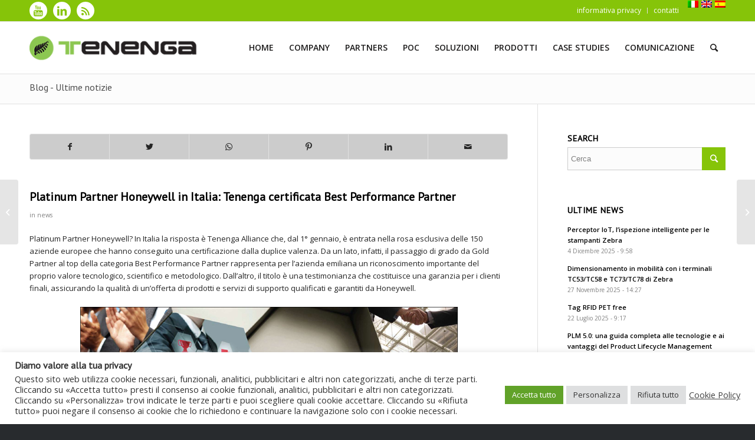

--- FILE ---
content_type: text/html; charset=UTF-8
request_url: https://www.tenenga.it/platinum-partner-honeywell-italia-tenenga-certificata-best-performance-partner/
body_size: 106375
content:
<!DOCTYPE html>
<html lang="it-IT" class=" html_stretched responsive av-default-lightbox  html_header_top html_logo_left html_main_nav_header html_menu_right html_slim html_header_sticky html_header_shrinking html_header_topbar_active html_mobile_menu_phone html_header_searchicon html_content_align_center html_header_unstick_top_disabled html_header_stretch_disabled html_av-overlay-side html_av-overlay-side-classic html_av-submenu-noclone html_entry_id_1747 ">
<head>
    <!-- Google tag (gtag.js) -->
<script async src="https://www.googletagmanager.com/gtag/js?id=G-X9RRF6WZZ6"></script>
<script>
  window.dataLayer = window.dataLayer || [];
  function gtag(){dataLayer.push(arguments);}
  gtag('js', new Date());

  gtag('config', 'G-X9RRF6WZZ6');
</script>
<meta charset="UTF-8" />

<!-- page title, displayed in your browser bar -->
<title>Platinum Partner Honeywell in Italia: Tenenga Alliance</title>

<link rel="icon" href="https://www.tenenga.it/wp-content/uploads/favicon2019.png" type="image/png">

<!-- mobile setting -->
<meta name="viewport" content="width=device-width, initial-scale=1, maximum-scale=1">

<!-- Scripts/CSS and wp_head hook -->
<meta name='robots' content='index, follow, max-image-preview:large, max-snippet:-1, max-video-preview:-1' />
<link rel="alternate" hreflang="it-it" href="https://www.tenenga.it/platinum-partner-honeywell-italia-tenenga-certificata-best-performance-partner/" />
<link rel="alternate" hreflang="x-default" href="https://www.tenenga.it/platinum-partner-honeywell-italia-tenenga-certificata-best-performance-partner/" />

	<!-- This site is optimized with the Yoast SEO plugin v24.5 - https://yoast.com/wordpress/plugins/seo/ -->
	<title>Platinum Partner Honeywell in Italia: Tenenga Alliance</title>
	<meta name="description" content="Platinum Partner Honeywell in Italia? La risposta è Tenenga Alliance, che ha conseguito una certificazione di valore che per i clienti finali è una garanzia" />
	<link rel="canonical" href="https://www.tenenga.it/platinum-partner-honeywell-italia-tenenga-certificata-best-performance-partner/" />
	<meta name="twitter:label1" content="Scritto da" />
	<meta name="twitter:data1" content="Laura Zanotti" />
	<meta name="twitter:label2" content="Tempo di lettura stimato" />
	<meta name="twitter:data2" content="2 minuti" />
	<script type="application/ld+json" class="yoast-schema-graph">{"@context":"https://schema.org","@graph":[{"@type":"Article","@id":"https://www.tenenga.it/platinum-partner-honeywell-italia-tenenga-certificata-best-performance-partner/#article","isPartOf":{"@id":"https://www.tenenga.it/platinum-partner-honeywell-italia-tenenga-certificata-best-performance-partner/"},"author":{"name":"Laura Zanotti","@id":"https://www.tenenga.it/#/schema/person/5d6061451714193bd5d15d5084d7100a"},"headline":"Platinum Partner Honeywell in Italia: Tenenga certificata Best Performance Partner","datePublished":"2015-01-25T17:15:19+00:00","dateModified":"2015-01-26T09:55:03+00:00","mainEntityOfPage":{"@id":"https://www.tenenga.it/platinum-partner-honeywell-italia-tenenga-certificata-best-performance-partner/"},"wordCount":378,"publisher":{"@id":"https://www.tenenga.it/#organization"},"image":{"@id":"https://www.tenenga.it/platinum-partner-honeywell-italia-tenenga-certificata-best-performance-partner/#primaryimage"},"thumbnailUrl":"https://www.tenenga.it/wp-content/uploads/Tenenga-Platinum-Partner-Honeywell.jpg","keywords":["best performance partner","certificazione","dealer","Italia","Platinum Partner Honeywell","soddisfazione clienti","Tenenega"],"articleSection":["news"],"inLanguage":"it-IT"},{"@type":"WebPage","@id":"https://www.tenenga.it/platinum-partner-honeywell-italia-tenenga-certificata-best-performance-partner/","url":"https://www.tenenga.it/platinum-partner-honeywell-italia-tenenga-certificata-best-performance-partner/","name":"Platinum Partner Honeywell in Italia: Tenenga Alliance","isPartOf":{"@id":"https://www.tenenga.it/#website"},"primaryImageOfPage":{"@id":"https://www.tenenga.it/platinum-partner-honeywell-italia-tenenga-certificata-best-performance-partner/#primaryimage"},"image":{"@id":"https://www.tenenga.it/platinum-partner-honeywell-italia-tenenga-certificata-best-performance-partner/#primaryimage"},"thumbnailUrl":"https://www.tenenga.it/wp-content/uploads/Tenenga-Platinum-Partner-Honeywell.jpg","datePublished":"2015-01-25T17:15:19+00:00","dateModified":"2015-01-26T09:55:03+00:00","description":"Platinum Partner Honeywell in Italia? La risposta è Tenenga Alliance, che ha conseguito una certificazione di valore che per i clienti finali è una garanzia","breadcrumb":{"@id":"https://www.tenenga.it/platinum-partner-honeywell-italia-tenenga-certificata-best-performance-partner/#breadcrumb"},"inLanguage":"it-IT","potentialAction":[{"@type":"ReadAction","target":["https://www.tenenga.it/platinum-partner-honeywell-italia-tenenga-certificata-best-performance-partner/"]}]},{"@type":"ImageObject","inLanguage":"it-IT","@id":"https://www.tenenga.it/platinum-partner-honeywell-italia-tenenga-certificata-best-performance-partner/#primaryimage","url":"https://www.tenenga.it/wp-content/uploads/Tenenga-Platinum-Partner-Honeywell.jpg","contentUrl":"https://www.tenenga.it/wp-content/uploads/Tenenga-Platinum-Partner-Honeywell.jpg","width":640,"height":484,"caption":"Tenenga-Platinum-Partner-Honeywell"},{"@type":"BreadcrumbList","@id":"https://www.tenenga.it/platinum-partner-honeywell-italia-tenenga-certificata-best-performance-partner/#breadcrumb","itemListElement":[{"@type":"ListItem","position":1,"name":"Home","item":"https://www.tenenga.it/tenenga-srl/"},{"@type":"ListItem","position":2,"name":"Platinum Partner Honeywell in Italia: Tenenga certificata Best Performance Partner"}]},{"@type":"WebSite","@id":"https://www.tenenga.it/#website","url":"https://www.tenenga.it/","name":"Tenenga","description":"alliance group","publisher":{"@id":"https://www.tenenga.it/#organization"},"potentialAction":[{"@type":"SearchAction","target":{"@type":"EntryPoint","urlTemplate":"https://www.tenenga.it/?s={search_term_string}"},"query-input":{"@type":"PropertyValueSpecification","valueRequired":true,"valueName":"search_term_string"}}],"inLanguage":"it-IT"},{"@type":"Organization","@id":"https://www.tenenga.it/#organization","name":"Tenenga","url":"https://www.tenenga.it/","logo":{"@type":"ImageObject","inLanguage":"it-IT","@id":"https://www.tenenga.it/#/schema/logo/image/","url":"https://www.tenenga.it/wp-content/uploads/logo-tenenga2.png","contentUrl":"https://www.tenenga.it/wp-content/uploads/logo-tenenga2.png","width":340,"height":100,"caption":"Tenenga"},"image":{"@id":"https://www.tenenga.it/#/schema/logo/image/"}},{"@type":"Person","@id":"https://www.tenenga.it/#/schema/person/5d6061451714193bd5d15d5084d7100a","name":"Laura Zanotti","description":"Ha iniziato a lavorare nel marketing come copywriter e art director, contribuendo alla realizzazione di spot, videodocumentari e lanci di prodotto. Nei primi anni '80 ha cominciato a collaborare con tutte le nascenti riviste di informatica e Telco, appassionandosi a quei temi che sarebbero diventati parte integrante della nostra vita quotidiana. Diventata giornalista freelance specializzata nell'Ict, in quasi 30 anni di attività ha intervistato centinaia di Cio, Ceo e manager, raccontando innovazioni, problemi e strategie delle imprese nazionali e multinazionali dei settori più disparati. Come technical writer e ghost writer ha collaborato e collabora con moltissime aziende, tra cui 3Com, Microsoft, Fujitsu, Hp e Motorola, seguendo l'evoluzione tecnologica (Erp, Datawarehousing, Business Intelligence, Crm, Networking, Security, e-Learning, Cloud, Rfid, Mobile, Internet of Things, Smart Services Big Data) e del mondo Web in generale. E ancora oggi continua a farlo..."}]}</script>
	<!-- / Yoast SEO plugin. -->


<link rel="alternate" type="application/rss+xml" title="Tenenga &raquo; Feed" href="https://www.tenenga.it/feed/" />
		<!-- This site uses the Google Analytics by MonsterInsights plugin v9.3.0 - Using Analytics tracking - https://www.monsterinsights.com/ -->
							<script src="//www.googletagmanager.com/gtag/js?id=G-X9RRF6WZZ6"  data-cfasync="false" data-wpfc-render="false" type="text/javascript" async></script>
			<script data-cfasync="false" data-wpfc-render="false" type="text/plain" data-cli-class="cli-blocker-script"  data-cli-script-type="analytics" data-cli-block="true"  data-cli-element-position="head">
				var mi_version = '9.3.0';
				var mi_track_user = true;
				var mi_no_track_reason = '';
								var MonsterInsightsDefaultLocations = {"page_location":"https:\/\/www.tenenga.it\/platinum-partner-honeywell-italia-tenenga-certificata-best-performance-partner\/"};
				if ( typeof MonsterInsightsPrivacyGuardFilter === 'function' ) {
					var MonsterInsightsLocations = (typeof MonsterInsightsExcludeQuery === 'object') ? MonsterInsightsPrivacyGuardFilter( MonsterInsightsExcludeQuery ) : MonsterInsightsPrivacyGuardFilter( MonsterInsightsDefaultLocations );
				} else {
					var MonsterInsightsLocations = (typeof MonsterInsightsExcludeQuery === 'object') ? MonsterInsightsExcludeQuery : MonsterInsightsDefaultLocations;
				}

								var disableStrs = [
										'ga-disable-G-X9RRF6WZZ6',
									];

				/* Function to detect opted out users */
				function __gtagTrackerIsOptedOut() {
					for (var index = 0; index < disableStrs.length; index++) {
						if (document.cookie.indexOf(disableStrs[index] + '=true') > -1) {
							return true;
						}
					}

					return false;
				}

				/* Disable tracking if the opt-out cookie exists. */
				if (__gtagTrackerIsOptedOut()) {
					for (var index = 0; index < disableStrs.length; index++) {
						window[disableStrs[index]] = true;
					}
				}

				/* Opt-out function */
				function __gtagTrackerOptout() {
					for (var index = 0; index < disableStrs.length; index++) {
						document.cookie = disableStrs[index] + '=true; expires=Thu, 31 Dec 2099 23:59:59 UTC; path=/';
						window[disableStrs[index]] = true;
					}
				}

				if ('undefined' === typeof gaOptout) {
					function gaOptout() {
						__gtagTrackerOptout();
					}
				}
								window.dataLayer = window.dataLayer || [];

				window.MonsterInsightsDualTracker = {
					helpers: {},
					trackers: {},
				};
				if (mi_track_user) {
					function __gtagDataLayer() {
						dataLayer.push(arguments);
					}

					function __gtagTracker(type, name, parameters) {
						if (!parameters) {
							parameters = {};
						}

						if (parameters.send_to) {
							__gtagDataLayer.apply(null, arguments);
							return;
						}

						if (type === 'event') {
														parameters.send_to = monsterinsights_frontend.v4_id;
							var hookName = name;
							if (typeof parameters['event_category'] !== 'undefined') {
								hookName = parameters['event_category'] + ':' + name;
							}

							if (typeof MonsterInsightsDualTracker.trackers[hookName] !== 'undefined') {
								MonsterInsightsDualTracker.trackers[hookName](parameters);
							} else {
								__gtagDataLayer('event', name, parameters);
							}
							
						} else {
							__gtagDataLayer.apply(null, arguments);
						}
					}

					__gtagTracker('js', new Date());
					__gtagTracker('set', {
						'developer_id.dZGIzZG': true,
											});
					if ( MonsterInsightsLocations.page_location ) {
						__gtagTracker('set', MonsterInsightsLocations);
					}
										__gtagTracker('config', 'G-X9RRF6WZZ6', {"forceSSL":"true","link_attribution":"true"} );
															window.gtag = __gtagTracker;										(function () {
						/* https://developers.google.com/analytics/devguides/collection/analyticsjs/ */
						/* ga and __gaTracker compatibility shim. */
						var noopfn = function () {
							return null;
						};
						var newtracker = function () {
							return new Tracker();
						};
						var Tracker = function () {
							return null;
						};
						var p = Tracker.prototype;
						p.get = noopfn;
						p.set = noopfn;
						p.send = function () {
							var args = Array.prototype.slice.call(arguments);
							args.unshift('send');
							__gaTracker.apply(null, args);
						};
						var __gaTracker = function () {
							var len = arguments.length;
							if (len === 0) {
								return;
							}
							var f = arguments[len - 1];
							if (typeof f !== 'object' || f === null || typeof f.hitCallback !== 'function') {
								if ('send' === arguments[0]) {
									var hitConverted, hitObject = false, action;
									if ('event' === arguments[1]) {
										if ('undefined' !== typeof arguments[3]) {
											hitObject = {
												'eventAction': arguments[3],
												'eventCategory': arguments[2],
												'eventLabel': arguments[4],
												'value': arguments[5] ? arguments[5] : 1,
											}
										}
									}
									if ('pageview' === arguments[1]) {
										if ('undefined' !== typeof arguments[2]) {
											hitObject = {
												'eventAction': 'page_view',
												'page_path': arguments[2],
											}
										}
									}
									if (typeof arguments[2] === 'object') {
										hitObject = arguments[2];
									}
									if (typeof arguments[5] === 'object') {
										Object.assign(hitObject, arguments[5]);
									}
									if ('undefined' !== typeof arguments[1].hitType) {
										hitObject = arguments[1];
										if ('pageview' === hitObject.hitType) {
											hitObject.eventAction = 'page_view';
										}
									}
									if (hitObject) {
										action = 'timing' === arguments[1].hitType ? 'timing_complete' : hitObject.eventAction;
										hitConverted = mapArgs(hitObject);
										__gtagTracker('event', action, hitConverted);
									}
								}
								return;
							}

							function mapArgs(args) {
								var arg, hit = {};
								var gaMap = {
									'eventCategory': 'event_category',
									'eventAction': 'event_action',
									'eventLabel': 'event_label',
									'eventValue': 'event_value',
									'nonInteraction': 'non_interaction',
									'timingCategory': 'event_category',
									'timingVar': 'name',
									'timingValue': 'value',
									'timingLabel': 'event_label',
									'page': 'page_path',
									'location': 'page_location',
									'title': 'page_title',
									'referrer' : 'page_referrer',
								};
								for (arg in args) {
																		if (!(!args.hasOwnProperty(arg) || !gaMap.hasOwnProperty(arg))) {
										hit[gaMap[arg]] = args[arg];
									} else {
										hit[arg] = args[arg];
									}
								}
								return hit;
							}

							try {
								f.hitCallback();
							} catch (ex) {
							}
						};
						__gaTracker.create = newtracker;
						__gaTracker.getByName = newtracker;
						__gaTracker.getAll = function () {
							return [];
						};
						__gaTracker.remove = noopfn;
						__gaTracker.loaded = true;
						window['__gaTracker'] = __gaTracker;
					})();
									} else {
										console.log("");
					(function () {
						function __gtagTracker() {
							return null;
						}

						window['__gtagTracker'] = __gtagTracker;
						window['gtag'] = __gtagTracker;
					})();
									}
			</script>
				<!-- / Google Analytics by MonsterInsights -->
		
<!-- google webfont font replacement -->

			<script type='text/javascript'>

				(function() {
					
					/*	check if webfonts are disabled by user setting via cookie - or user must opt in.	*/
					var html = document.getElementsByTagName('html')[0];
					var cookie_check = html.className.indexOf('av-cookies-needs-opt-in') >= 0 || html.className.indexOf('av-cookies-can-opt-out') >= 0;
					var allow_continue = true;
					var silent_accept_cookie = document.cookie.match(/aviaCookieSilentConsent/);

					if( cookie_check && ! silent_accept_cookie )
					{
						if( ! document.cookie.match(/aviaCookieConsent/) || sessionStorage.getItem( 'aviaCookieRefused' ) )
						{
							allow_continue = false;
						}
						else
						{
							if( ! document.cookie.match(/aviaPrivacyRefuseCookiesHideBar/) )
							{
								allow_continue = false;
							}
							else if( ! document.cookie.match(/aviaPrivacyEssentialCookiesEnabled/) )
							{
								allow_continue = false;
							}
							else if( document.cookie.match(/aviaPrivacyGoogleWebfontsDisabled/) )
							{
								allow_continue = false;
							}
						}
					}
					
					if( allow_continue )
					{
						var f = document.createElement('link');
					
						f.type 	= 'text/css';
						f.rel 	= 'stylesheet';
						f.href 	= '//fonts.googleapis.com/css?family=PT+Sans%7COpen+Sans:400,600';
						f.id 	= 'avia-google-webfont';

						document.getElementsByTagName('head')[0].appendChild(f);
					}
				})();
			
			</script>
			<link rel='stylesheet' id='wp-block-library-css' href='https://www.tenenga.it/wp-includes/css/dist/block-library/style.min.css?ver=079ea8b36302661067b9f918e4e6479d' type='text/css' media='all' />
<style id='classic-theme-styles-inline-css' type='text/css'>
/*! This file is auto-generated */
.wp-block-button__link{color:#fff;background-color:#32373c;border-radius:9999px;box-shadow:none;text-decoration:none;padding:calc(.667em + 2px) calc(1.333em + 2px);font-size:1.125em}.wp-block-file__button{background:#32373c;color:#fff;text-decoration:none}
</style>
<style id='global-styles-inline-css' type='text/css'>
:root{--wp--preset--aspect-ratio--square: 1;--wp--preset--aspect-ratio--4-3: 4/3;--wp--preset--aspect-ratio--3-4: 3/4;--wp--preset--aspect-ratio--3-2: 3/2;--wp--preset--aspect-ratio--2-3: 2/3;--wp--preset--aspect-ratio--16-9: 16/9;--wp--preset--aspect-ratio--9-16: 9/16;--wp--preset--color--black: #000000;--wp--preset--color--cyan-bluish-gray: #abb8c3;--wp--preset--color--white: #ffffff;--wp--preset--color--pale-pink: #f78da7;--wp--preset--color--vivid-red: #cf2e2e;--wp--preset--color--luminous-vivid-orange: #ff6900;--wp--preset--color--luminous-vivid-amber: #fcb900;--wp--preset--color--light-green-cyan: #7bdcb5;--wp--preset--color--vivid-green-cyan: #00d084;--wp--preset--color--pale-cyan-blue: #8ed1fc;--wp--preset--color--vivid-cyan-blue: #0693e3;--wp--preset--color--vivid-purple: #9b51e0;--wp--preset--gradient--vivid-cyan-blue-to-vivid-purple: linear-gradient(135deg,rgba(6,147,227,1) 0%,rgb(155,81,224) 100%);--wp--preset--gradient--light-green-cyan-to-vivid-green-cyan: linear-gradient(135deg,rgb(122,220,180) 0%,rgb(0,208,130) 100%);--wp--preset--gradient--luminous-vivid-amber-to-luminous-vivid-orange: linear-gradient(135deg,rgba(252,185,0,1) 0%,rgba(255,105,0,1) 100%);--wp--preset--gradient--luminous-vivid-orange-to-vivid-red: linear-gradient(135deg,rgba(255,105,0,1) 0%,rgb(207,46,46) 100%);--wp--preset--gradient--very-light-gray-to-cyan-bluish-gray: linear-gradient(135deg,rgb(238,238,238) 0%,rgb(169,184,195) 100%);--wp--preset--gradient--cool-to-warm-spectrum: linear-gradient(135deg,rgb(74,234,220) 0%,rgb(151,120,209) 20%,rgb(207,42,186) 40%,rgb(238,44,130) 60%,rgb(251,105,98) 80%,rgb(254,248,76) 100%);--wp--preset--gradient--blush-light-purple: linear-gradient(135deg,rgb(255,206,236) 0%,rgb(152,150,240) 100%);--wp--preset--gradient--blush-bordeaux: linear-gradient(135deg,rgb(254,205,165) 0%,rgb(254,45,45) 50%,rgb(107,0,62) 100%);--wp--preset--gradient--luminous-dusk: linear-gradient(135deg,rgb(255,203,112) 0%,rgb(199,81,192) 50%,rgb(65,88,208) 100%);--wp--preset--gradient--pale-ocean: linear-gradient(135deg,rgb(255,245,203) 0%,rgb(182,227,212) 50%,rgb(51,167,181) 100%);--wp--preset--gradient--electric-grass: linear-gradient(135deg,rgb(202,248,128) 0%,rgb(113,206,126) 100%);--wp--preset--gradient--midnight: linear-gradient(135deg,rgb(2,3,129) 0%,rgb(40,116,252) 100%);--wp--preset--font-size--small: 13px;--wp--preset--font-size--medium: 20px;--wp--preset--font-size--large: 36px;--wp--preset--font-size--x-large: 42px;--wp--preset--spacing--20: 0.44rem;--wp--preset--spacing--30: 0.67rem;--wp--preset--spacing--40: 1rem;--wp--preset--spacing--50: 1.5rem;--wp--preset--spacing--60: 2.25rem;--wp--preset--spacing--70: 3.38rem;--wp--preset--spacing--80: 5.06rem;--wp--preset--shadow--natural: 6px 6px 9px rgba(0, 0, 0, 0.2);--wp--preset--shadow--deep: 12px 12px 50px rgba(0, 0, 0, 0.4);--wp--preset--shadow--sharp: 6px 6px 0px rgba(0, 0, 0, 0.2);--wp--preset--shadow--outlined: 6px 6px 0px -3px rgba(255, 255, 255, 1), 6px 6px rgba(0, 0, 0, 1);--wp--preset--shadow--crisp: 6px 6px 0px rgba(0, 0, 0, 1);}:where(.is-layout-flex){gap: 0.5em;}:where(.is-layout-grid){gap: 0.5em;}body .is-layout-flex{display: flex;}.is-layout-flex{flex-wrap: wrap;align-items: center;}.is-layout-flex > :is(*, div){margin: 0;}body .is-layout-grid{display: grid;}.is-layout-grid > :is(*, div){margin: 0;}:where(.wp-block-columns.is-layout-flex){gap: 2em;}:where(.wp-block-columns.is-layout-grid){gap: 2em;}:where(.wp-block-post-template.is-layout-flex){gap: 1.25em;}:where(.wp-block-post-template.is-layout-grid){gap: 1.25em;}.has-black-color{color: var(--wp--preset--color--black) !important;}.has-cyan-bluish-gray-color{color: var(--wp--preset--color--cyan-bluish-gray) !important;}.has-white-color{color: var(--wp--preset--color--white) !important;}.has-pale-pink-color{color: var(--wp--preset--color--pale-pink) !important;}.has-vivid-red-color{color: var(--wp--preset--color--vivid-red) !important;}.has-luminous-vivid-orange-color{color: var(--wp--preset--color--luminous-vivid-orange) !important;}.has-luminous-vivid-amber-color{color: var(--wp--preset--color--luminous-vivid-amber) !important;}.has-light-green-cyan-color{color: var(--wp--preset--color--light-green-cyan) !important;}.has-vivid-green-cyan-color{color: var(--wp--preset--color--vivid-green-cyan) !important;}.has-pale-cyan-blue-color{color: var(--wp--preset--color--pale-cyan-blue) !important;}.has-vivid-cyan-blue-color{color: var(--wp--preset--color--vivid-cyan-blue) !important;}.has-vivid-purple-color{color: var(--wp--preset--color--vivid-purple) !important;}.has-black-background-color{background-color: var(--wp--preset--color--black) !important;}.has-cyan-bluish-gray-background-color{background-color: var(--wp--preset--color--cyan-bluish-gray) !important;}.has-white-background-color{background-color: var(--wp--preset--color--white) !important;}.has-pale-pink-background-color{background-color: var(--wp--preset--color--pale-pink) !important;}.has-vivid-red-background-color{background-color: var(--wp--preset--color--vivid-red) !important;}.has-luminous-vivid-orange-background-color{background-color: var(--wp--preset--color--luminous-vivid-orange) !important;}.has-luminous-vivid-amber-background-color{background-color: var(--wp--preset--color--luminous-vivid-amber) !important;}.has-light-green-cyan-background-color{background-color: var(--wp--preset--color--light-green-cyan) !important;}.has-vivid-green-cyan-background-color{background-color: var(--wp--preset--color--vivid-green-cyan) !important;}.has-pale-cyan-blue-background-color{background-color: var(--wp--preset--color--pale-cyan-blue) !important;}.has-vivid-cyan-blue-background-color{background-color: var(--wp--preset--color--vivid-cyan-blue) !important;}.has-vivid-purple-background-color{background-color: var(--wp--preset--color--vivid-purple) !important;}.has-black-border-color{border-color: var(--wp--preset--color--black) !important;}.has-cyan-bluish-gray-border-color{border-color: var(--wp--preset--color--cyan-bluish-gray) !important;}.has-white-border-color{border-color: var(--wp--preset--color--white) !important;}.has-pale-pink-border-color{border-color: var(--wp--preset--color--pale-pink) !important;}.has-vivid-red-border-color{border-color: var(--wp--preset--color--vivid-red) !important;}.has-luminous-vivid-orange-border-color{border-color: var(--wp--preset--color--luminous-vivid-orange) !important;}.has-luminous-vivid-amber-border-color{border-color: var(--wp--preset--color--luminous-vivid-amber) !important;}.has-light-green-cyan-border-color{border-color: var(--wp--preset--color--light-green-cyan) !important;}.has-vivid-green-cyan-border-color{border-color: var(--wp--preset--color--vivid-green-cyan) !important;}.has-pale-cyan-blue-border-color{border-color: var(--wp--preset--color--pale-cyan-blue) !important;}.has-vivid-cyan-blue-border-color{border-color: var(--wp--preset--color--vivid-cyan-blue) !important;}.has-vivid-purple-border-color{border-color: var(--wp--preset--color--vivid-purple) !important;}.has-vivid-cyan-blue-to-vivid-purple-gradient-background{background: var(--wp--preset--gradient--vivid-cyan-blue-to-vivid-purple) !important;}.has-light-green-cyan-to-vivid-green-cyan-gradient-background{background: var(--wp--preset--gradient--light-green-cyan-to-vivid-green-cyan) !important;}.has-luminous-vivid-amber-to-luminous-vivid-orange-gradient-background{background: var(--wp--preset--gradient--luminous-vivid-amber-to-luminous-vivid-orange) !important;}.has-luminous-vivid-orange-to-vivid-red-gradient-background{background: var(--wp--preset--gradient--luminous-vivid-orange-to-vivid-red) !important;}.has-very-light-gray-to-cyan-bluish-gray-gradient-background{background: var(--wp--preset--gradient--very-light-gray-to-cyan-bluish-gray) !important;}.has-cool-to-warm-spectrum-gradient-background{background: var(--wp--preset--gradient--cool-to-warm-spectrum) !important;}.has-blush-light-purple-gradient-background{background: var(--wp--preset--gradient--blush-light-purple) !important;}.has-blush-bordeaux-gradient-background{background: var(--wp--preset--gradient--blush-bordeaux) !important;}.has-luminous-dusk-gradient-background{background: var(--wp--preset--gradient--luminous-dusk) !important;}.has-pale-ocean-gradient-background{background: var(--wp--preset--gradient--pale-ocean) !important;}.has-electric-grass-gradient-background{background: var(--wp--preset--gradient--electric-grass) !important;}.has-midnight-gradient-background{background: var(--wp--preset--gradient--midnight) !important;}.has-small-font-size{font-size: var(--wp--preset--font-size--small) !important;}.has-medium-font-size{font-size: var(--wp--preset--font-size--medium) !important;}.has-large-font-size{font-size: var(--wp--preset--font-size--large) !important;}.has-x-large-font-size{font-size: var(--wp--preset--font-size--x-large) !important;}
:where(.wp-block-post-template.is-layout-flex){gap: 1.25em;}:where(.wp-block-post-template.is-layout-grid){gap: 1.25em;}
:where(.wp-block-columns.is-layout-flex){gap: 2em;}:where(.wp-block-columns.is-layout-grid){gap: 2em;}
:root :where(.wp-block-pullquote){font-size: 1.5em;line-height: 1.6;}
</style>
<link rel='stylesheet' id='contact-form-7-css' href='https://www.tenenga.it/wp-content/plugins/contact-form-7/includes/css/styles.css?ver=6.0.4' type='text/css' media='all' />
<link rel='stylesheet' id='cookie-law-info-css' href='https://www.tenenga.it/wp-content/plugins/cookie-law-info/legacy/public/css/cookie-law-info-public.css?ver=3.2.8' type='text/css' media='all' />
<link rel='stylesheet' id='cookie-law-info-gdpr-css' href='https://www.tenenga.it/wp-content/plugins/cookie-law-info/legacy/public/css/cookie-law-info-gdpr.css?ver=3.2.8' type='text/css' media='all' />
<link rel='stylesheet' id='wpml-legacy-dropdown-0-css' href='//www.tenenga.it/wp-content/plugins/sitepress-multilingual-cms/templates/language-switchers/legacy-dropdown/style.min.css?ver=1' type='text/css' media='all' />
<style id='wpml-legacy-dropdown-0-inline-css' type='text/css'>
.wpml-ls-statics-shortcode_actions{background-color:#eeeeee;}.wpml-ls-statics-shortcode_actions, .wpml-ls-statics-shortcode_actions .wpml-ls-sub-menu, .wpml-ls-statics-shortcode_actions a {border-color:#EEEEEE;}.wpml-ls-statics-shortcode_actions a {color:#444444;background-color:#ffffff;}.wpml-ls-statics-shortcode_actions a:hover,.wpml-ls-statics-shortcode_actions a:focus {color:#000000;background-color:#eeeeee;}.wpml-ls-statics-shortcode_actions .wpml-ls-current-language>a {color:#444444;background-color:#ffffff;}.wpml-ls-statics-shortcode_actions .wpml-ls-current-language:hover>a, .wpml-ls-statics-shortcode_actions .wpml-ls-current-language>a:focus {color:#000000;background-color:#eeeeee;}
#lang_sel img, #lang_sel_list img, #lang_sel_footer img { display: inline; }
</style>
<link rel='stylesheet' id='avia-merged-styles-css' href='https://www.tenenga.it/wp-content/uploads/dynamic_avia/avia-merged-styles-302e85e5aa485ebf0dc8c2228d3de121.css' type='text/css' media='all' />
<script type="text/javascript" src="https://www.tenenga.it/wp-includes/js/jquery/jquery.min.js?ver=3.7.1" id="jquery-core-js"></script>
<script type="text/javascript" src="https://www.tenenga.it/wp-includes/js/jquery/jquery-migrate.min.js?ver=3.4.1" id="jquery-migrate-js"></script>
<script type="text/plain" data-cli-class="cli-blocker-script"  data-cli-script-type="analytics" data-cli-block="true"  data-cli-element-position="head" src="https://www.tenenga.it/wp-content/plugins/google-analytics-for-wordpress/assets/js/frontend-gtag.min.js?ver=9.3.0" id="monsterinsights-frontend-script-js" async="async" data-wp-strategy="async"></script>
<script data-cfasync="false" data-wpfc-render="false" type="text/javascript" id='monsterinsights-frontend-script-js-extra'>/* <![CDATA[ */
var monsterinsights_frontend = {"js_events_tracking":"true","download_extensions":"","inbound_paths":"[]","home_url":"https:\/\/www.tenenga.it","hash_tracking":"false","v4_id":"G-X9RRF6WZZ6"};/* ]]> */
</script>
<script type="text/javascript" id="cookie-law-info-js-extra">
/* <![CDATA[ */
var Cli_Data = {"nn_cookie_ids":["_ga_*","wpEmojiSettingsSupports","_ga","yt-remote-fast-check-period","yt-remote-cast-available","yt-remote-session-name","yt-remote-cast-installed","yt-remote-session-app","yt-player-headers-readable","ytidb::LAST_RESULT_ENTRY_KEY","yt.innertube::nextId","yt.innertube::requests","VISITOR_PRIVACY_METADATA","_pk_ses.1.86dd","_pk_id.1.86dd","lidc","bscookie","bcookie","YSC","UserMatchHistory","CONSENT","yt-remote-connected-devices","cookielawinfo-checkbox-necessary","cookielawinfo-checkbox-functional","cookielawinfo-checkbox-performance","cookielawinfo-checkbox-analytics","cookielawinfo-checkbox-advertisement","cookielawinfo-checkbox-others","AnalyticsSyncHistory","VISITOR_INFO1_LIVE","yt-remote-device-id","lang","ln_or","CookieLawInfoConsent","li_gc"],"cookielist":[],"non_necessary_cookies":{"necessary":["wpEmojiSettingsSupports","CookieLawInfoConsent"],"functional":["ytidb::LAST_RESULT_ENTRY_KEY","yt-player-headers-readable","yt-remote-session-app","yt-remote-cast-installed","yt-remote-session-name","yt-remote-cast-available","yt-remote-fast-check-period","bcookie","lidc","bscookie","UserMatchHistory","lang"],"analytics":["_ga","_ga_*","CONSENT"],"advertisement":["VISITOR_PRIVACY_METADATA","yt.innertube::requests","yt.innertube::nextId","YSC","VISITOR_INFO1_LIVE","yt-remote-device-id","yt-remote-connected-devices"],"others":["_pk_id.1.86dd","_pk_ses.1.86dd","ln_or","AnalyticsSyncHistory","li_gc"]},"ccpaEnabled":"","ccpaRegionBased":"","ccpaBarEnabled":"","strictlyEnabled":["necessary","obligatoire"],"ccpaType":"gdpr","js_blocking":"1","custom_integration":"","triggerDomRefresh":"","secure_cookies":""};
var cli_cookiebar_settings = {"animate_speed_hide":"500","animate_speed_show":"500","background":"#FFF","border":"#b1a6a6c2","border_on":"","button_1_button_colour":"#61a229","button_1_button_hover":"#4e8221","button_1_link_colour":"#fff","button_1_as_button":"1","button_1_new_win":"","button_2_button_colour":"#333","button_2_button_hover":"#292929","button_2_link_colour":"#444","button_2_as_button":"","button_2_hidebar":"","button_3_button_colour":"#dedfe0","button_3_button_hover":"#b2b2b3","button_3_link_colour":"#333333","button_3_as_button":"1","button_3_new_win":"","button_4_button_colour":"#dedfe0","button_4_button_hover":"#b2b2b3","button_4_link_colour":"#333333","button_4_as_button":"1","button_7_button_colour":"#61a229","button_7_button_hover":"#4e8221","button_7_link_colour":"#fff","button_7_as_button":"1","button_7_new_win":"","font_family":"inherit","header_fix":"","notify_animate_hide":"1","notify_animate_show":"","notify_div_id":"#cookie-law-info-bar","notify_position_horizontal":"right","notify_position_vertical":"bottom","scroll_close":"","scroll_close_reload":"","accept_close_reload":"1","reject_close_reload":"1","showagain_tab":"1","showagain_background":"#fff","showagain_border":"#000","showagain_div_id":"#cookie-law-info-again","showagain_x_position":"100px","text":"#333333","show_once_yn":"","show_once":"10000","logging_on":"","as_popup":"","popup_overlay":"1","bar_heading_text":"Diamo valore alla tua privacy","cookie_bar_as":"banner","popup_showagain_position":"bottom-right","widget_position":"left"};
var log_object = {"ajax_url":"https:\/\/www.tenenga.it\/wp-admin\/admin-ajax.php"};
/* ]]> */
</script>
<script type="text/javascript" src="https://www.tenenga.it/wp-content/plugins/cookie-law-info/legacy/public/js/cookie-law-info-public.js?ver=3.2.8" id="cookie-law-info-js"></script>
<script type="text/javascript" src="//www.tenenga.it/wp-content/plugins/sitepress-multilingual-cms/templates/language-switchers/legacy-dropdown/script.min.js?ver=1" id="wpml-legacy-dropdown-0-js"></script>
<script type="text/javascript" src="https://www.tenenga.it/wp-content/uploads/dynamic_avia/avia-head-scripts-9c66d022d18bf6a0652d0f5a5e18c057.js" id="avia-head-scripts-js"></script>
<link rel="https://api.w.org/" href="https://www.tenenga.it/wp-json/" /><link rel="alternate" title="JSON" type="application/json" href="https://www.tenenga.it/wp-json/wp/v2/posts/1747" /><link rel="alternate" title="oEmbed (JSON)" type="application/json+oembed" href="https://www.tenenga.it/wp-json/oembed/1.0/embed?url=https%3A%2F%2Fwww.tenenga.it%2Fplatinum-partner-honeywell-italia-tenenga-certificata-best-performance-partner%2F" />
<link rel="alternate" title="oEmbed (XML)" type="text/xml+oembed" href="https://www.tenenga.it/wp-json/oembed/1.0/embed?url=https%3A%2F%2Fwww.tenenga.it%2Fplatinum-partner-honeywell-italia-tenenga-certificata-best-performance-partner%2F&#038;format=xml" />
<meta name="generator" content="WPML ver:4.5.14 stt:1,27,2;" />
<link rel="profile" href="https://gmpg.org/xfn/11" />
<link rel="alternate" type="application/rss+xml" title="Tenenga RSS2 Feed" href="https://www.tenenga.it/feed/" />
<link rel="pingback" href="https://www.tenenga.it/xmlrpc.php" />
<!--[if lt IE 9]><script src="https://www.tenenga.it/wp-content/themes/enfold/js/html5shiv.js"></script><![endif]-->
<link rel="icon" href="https://www.tenenga.it/wp-content/uploads/favicon2019.png" type="image/png">

<!-- To speed up the rendering and to display the site as fast as possible to the user we include some styles and scripts for above the fold content inline -->
<script type="text/javascript">'use strict';var avia_is_mobile=!1;if(/Android|webOS|iPhone|iPad|iPod|BlackBerry|IEMobile|Opera Mini/i.test(navigator.userAgent)&&'ontouchstart' in document.documentElement){avia_is_mobile=!0;document.documentElement.className+=' avia_mobile '}
else{document.documentElement.className+=' avia_desktop '};document.documentElement.className+=' js_active ';(function(){var e=['-webkit-','-moz-','-ms-',''],n='';for(var t in e){if(e[t]+'transform' in document.documentElement.style){document.documentElement.className+=' avia_transform ';n=e[t]+'transform'};if(e[t]+'perspective' in document.documentElement.style)document.documentElement.className+=' avia_transform3d '};if(typeof document.getElementsByClassName=='function'&&typeof document.documentElement.getBoundingClientRect=='function'&&avia_is_mobile==!1){if(n&&window.innerHeight>0){setTimeout(function(){var e=0,o={},a=0,t=document.getElementsByClassName('av-parallax'),i=window.pageYOffset||document.documentElement.scrollTop;for(e=0;e<t.length;e++){t[e].style.top='0px';o=t[e].getBoundingClientRect();a=Math.ceil((window.innerHeight+i-o.top)*0.3);t[e].style[n]='translate(0px, '+a+'px)';t[e].style.top='auto';t[e].className+=' enabled-parallax '}},50)}}})();</script><link rel="icon" href="https://www.tenenga.it/wp-content/uploads/cropped-logo-favicon-32x32.png" sizes="32x32" />
<link rel="icon" href="https://www.tenenga.it/wp-content/uploads/cropped-logo-favicon-192x192.png" sizes="192x192" />
<link rel="apple-touch-icon" href="https://www.tenenga.it/wp-content/uploads/cropped-logo-favicon-180x180.png" />
<meta name="msapplication-TileImage" content="https://www.tenenga.it/wp-content/uploads/cropped-logo-favicon-270x270.png" />
<style type='text/css'>
@font-face {font-family: 'entypo-fontello'; font-weight: normal; font-style: normal; font-display: auto;
src: url('https://www.tenenga.it/wp-content/themes/enfold/config-templatebuilder/avia-template-builder/assets/fonts/entypo-fontello.eot');
src: url('https://www.tenenga.it/wp-content/themes/enfold/config-templatebuilder/avia-template-builder/assets/fonts/entypo-fontello.eot?#iefix') format('embedded-opentype'), 
url('https://www.tenenga.it/wp-content/themes/enfold/config-templatebuilder/avia-template-builder/assets/fonts/entypo-fontello.woff') format('woff'), 
url('https://www.tenenga.it/wp-content/themes/enfold/config-templatebuilder/avia-template-builder/assets/fonts/entypo-fontello.ttf') format('truetype'), 
url('https://www.tenenga.it/wp-content/themes/enfold/config-templatebuilder/avia-template-builder/assets/fonts/entypo-fontello.svg#entypo-fontello') format('svg');
} #top .avia-font-entypo-fontello, body .avia-font-entypo-fontello, html body [data-av_iconfont='entypo-fontello']:before{ font-family: 'entypo-fontello'; }
</style>

<!--
Debugging Info for Theme support: 

Theme: Enfold
Version: 4.6.2
Installed: enfold
AviaFramework Version: 5.0
AviaBuilder Version: 0.9.5
aviaElementManager Version: 1.0.1
- - - - - - - - - - -
ChildTheme: enfold
ChildTheme Version: 
ChildTheme Installed: enfold

ML:256-PU:113-PLA:20
WP:6.6.2
Compress: CSS:all theme files - JS:all theme files
Updates: disabled
PLAu:16
-->
</head>




<body data-rsssl=1 id="top" class="post-template-default single single-post postid-1747 single-format-standard stretched pt_sans open_sans " itemscope="itemscope" itemtype="https://schema.org/WebPage" >

	<div id='wrap_all'>
<div class="container"></div>
	
<header id='header' class='all_colors header_color light_bg_color  av_header_top av_logo_left av_main_nav_header av_menu_right av_slim av_header_sticky av_header_shrinking av_header_stretch_disabled av_mobile_menu_phone av_header_searchicon av_header_unstick_top_disabled av_bottom_nav_disabled  av_header_border_disabled'  role="banner" itemscope="itemscope" itemtype="https://schema.org/WPHeader" >

		<div id='header_meta' class='container_wrap container_wrap_meta  av_icon_active_left av_extra_header_active av_secondary_right av_entry_id_1747'>
		
			      <div class='container'>
			      <ul class='noLightbox social_bookmarks icon_count_3'><li class='social_bookmarks_youtube av-social-link-youtube social_icon_1'><a  target="_blank" aria-label="Collegamento a Youtube" href='https://www.youtube.com/channel/UC32kBzffX1sS0Wvb-ZoQxyw' aria-hidden='true' data-av_icon='' data-av_iconfont='entypo-fontello' title='Youtube'><span class='avia_hidden_link_text'>Youtube</span></a></li><li class='social_bookmarks_linkedin av-social-link-linkedin social_icon_2'><a  target="_blank" aria-label="Collegamento a LinkedIn" href='https://www.linkedin.com/company/tenenga' aria-hidden='true' data-av_icon='' data-av_iconfont='entypo-fontello' title='LinkedIn'><span class='avia_hidden_link_text'>LinkedIn</span></a></li><li class='social_bookmarks_rss av-social-link-rss social_icon_3'><a  target="_blank" aria-label="Collegamento a Rss" href='https://feeds.feedburner.com/tenenga' aria-hidden='true' data-av_icon='' data-av_iconfont='entypo-fontello' title='Rss'><span class='avia_hidden_link_text'>Rss</span></a></li></ul><nav class='sub_menu'  role="navigation" itemscope="itemscope" itemtype="https://schema.org/SiteNavigationElement" ><ul id="avia2-menu" class="menu"><li id="menu-item-46" class="menu-item menu-item-type-custom menu-item-object-custom menu-item-46"><a target="_blank" rel="noopener" href="https://www.tenenga.it/wp-content/uploads/informativa-privacy.pdf">informativa privacy</a></li>
<li id="menu-item-42" class="menu-item menu-item-type-post_type menu-item-object-page menu-item-42"><a href="https://www.tenenga.it/company/contatti/">contatti</a></li>
</ul><ul class='avia_wpml_language_switch avia_wpml_language_switch_extra'><li class='language_it avia_current_lang'><a href='https://www.tenenga.it/platinum-partner-honeywell-italia-tenenga-certificata-best-performance-partner/'>	<span class='language_flag'><img title='Italiano' src='https://www.tenenga.it/wp-content/plugins/sitepress-multilingual-cms/res/flags/it.png' alt='Italiano' /></span>	<span class='language_native'>Italiano</span>	<span class='language_translated'>Italiano</span>	<span class='language_code'>it</span></a></li><li class='language_en '><a href='https://www.tenenga.it/en/'>	<span class='language_flag'><img title='English' src='https://www.tenenga.it/wp-content/plugins/sitepress-multilingual-cms/res/flags/en.png' alt='English' /></span>	<span class='language_native'>English</span>	<span class='language_translated'>Inglese</span>	<span class='language_code'>en</span></a></li><li class='language_es '><a href='https://www.tenenga.it/es/'>	<span class='language_flag'><img title='Español' src='https://www.tenenga.it/wp-content/plugins/sitepress-multilingual-cms/res/flags/es.png' alt='Español' /></span>	<span class='language_native'>Español</span>	<span class='language_translated'>Spagnolo</span>	<span class='language_code'>es</span></a></li></ul></nav>			      </div>
		</div>

		<div  id='header_main' class='container_wrap container_wrap_logo'>
	
        <div class='container av-logo-container'><div class='inner-container'><span class='logo'><a href='https://www.tenenga.it/'><img height='100' width='300' src='https://www.tenenga.it/wp-content/uploads/tenenga-2019.png' alt='Tenenga' title='' /></a></span><nav class='main_menu' data-selectname='Seleziona una pagina'  role="navigation" itemscope="itemscope" itemtype="https://schema.org/SiteNavigationElement" ><div class="avia-menu av-main-nav-wrap"><ul id="avia-menu" class="menu av-main-nav"><li id="menu-item-1055" class="menu-item menu-item-type-post_type menu-item-object-page menu-item-home menu-item-top-level menu-item-top-level-1"><a href="https://www.tenenga.it/" itemprop="url"><span class="avia-bullet"></span><span class="avia-menu-text">Home</span><span class="avia-menu-fx"><span class="avia-arrow-wrap"><span class="avia-arrow"></span></span></span></a></li>
<li id="menu-item-492" class="menu-item menu-item-type-custom menu-item-object-custom menu-item-has-children menu-item-top-level menu-item-top-level-2"><a href="#" itemprop="url"><span class="avia-bullet"></span><span class="avia-menu-text">Company</span><span class="avia-menu-fx"><span class="avia-arrow-wrap"><span class="avia-arrow"></span></span></span></a>


<ul class="sub-menu">
	<li id="menu-item-34" class="menu-item menu-item-type-post_type menu-item-object-page"><a href="https://www.tenenga.it/company/chi-siamo/" itemprop="url"><span class="avia-bullet"></span><span class="avia-menu-text">Chi siamo</span></a></li>
	<li id="menu-item-488" class="menu-item menu-item-type-post_type menu-item-object-page"><a href="https://www.tenenga.it/company/come-lavoriamo/" itemprop="url"><span class="avia-bullet"></span><span class="avia-menu-text">Come Lavoriamo</span></a></li>
	<li id="menu-item-487" class="menu-item menu-item-type-post_type menu-item-object-page"><a href="https://www.tenenga.it/company/cosa-offriamo/" itemprop="url"><span class="avia-bullet"></span><span class="avia-menu-text">Cosa Offriamo</span></a></li>
	<li id="menu-item-36" class="menu-item menu-item-type-post_type menu-item-object-page"><a href="https://www.tenenga.it/company/contatti/" itemprop="url"><span class="avia-bullet"></span><span class="avia-menu-text">Contatti</span></a></li>
</ul>
</li>
<li id="menu-item-38" class="menu-item menu-item-type-post_type menu-item-object-page menu-item-mega-parent  menu-item-top-level menu-item-top-level-3"><a href="https://www.tenenga.it/partners/" itemprop="url"><span class="avia-bullet"></span><span class="avia-menu-text">Partners</span><span class="avia-menu-fx"><span class="avia-arrow-wrap"><span class="avia-arrow"></span></span></span></a></li>
<li id="menu-item-2667" class="menu-item menu-item-type-post_type menu-item-object-page menu-item-top-level menu-item-top-level-4"><a href="https://www.tenenga.it/tecnologie/" itemprop="url"><span class="avia-bullet"></span><span class="avia-menu-text">POC</span><span class="avia-menu-fx"><span class="avia-arrow-wrap"><span class="avia-arrow"></span></span></span></a></li>
<li id="menu-item-41" class="menu-item menu-item-type-post_type menu-item-object-page menu-item-top-level menu-item-top-level-5"><a href="https://www.tenenga.it/soluzioni/" itemprop="url"><span class="avia-bullet"></span><span class="avia-menu-text">Soluzioni</span><span class="avia-menu-fx"><span class="avia-arrow-wrap"><span class="avia-arrow"></span></span></span></a></li>
<li id="menu-item-3933" class="menu-item menu-item-type-post_type menu-item-object-page menu-item-top-level menu-item-top-level-6"><a href="https://www.tenenga.it/prodotti-smart-industria-4/" itemprop="url"><span class="avia-bullet"></span><span class="avia-menu-text">Prodotti</span><span class="avia-menu-fx"><span class="avia-arrow-wrap"><span class="avia-arrow"></span></span></span></a></li>
<li id="menu-item-522" class="menu-item menu-item-type-post_type menu-item-object-page menu-item-top-level menu-item-top-level-7"><a href="https://www.tenenga.it/case-studies/" itemprop="url"><span class="avia-bullet"></span><span class="avia-menu-text">Case Studies</span><span class="avia-menu-fx"><span class="avia-arrow-wrap"><span class="avia-arrow"></span></span></span></a></li>
<li id="menu-item-921" class="menu-item menu-item-type-custom menu-item-object-custom menu-item-has-children menu-item-top-level menu-item-top-level-8"><a href="#" itemprop="url"><span class="avia-bullet"></span><span class="avia-menu-text">Comunicazione</span><span class="avia-menu-fx"><span class="avia-arrow-wrap"><span class="avia-arrow"></span></span></span></a>


<ul class="sub-menu">
	<li id="menu-item-37" class="menu-item menu-item-type-post_type menu-item-object-page"><a href="https://www.tenenga.it/news/" itemprop="url"><span class="avia-bullet"></span><span class="avia-menu-text">News</span></a></li>
	<li id="menu-item-39" class="menu-item menu-item-type-post_type menu-item-object-page"><a href="https://www.tenenga.it/dicono-di-noi/" itemprop="url"><span class="avia-bullet"></span><span class="avia-menu-text">Dicono di noi</span></a></li>
	<li id="menu-item-2805" class="menu-item menu-item-type-post_type menu-item-object-page"><a href="https://www.tenenga.it/white-paper/" itemprop="url"><span class="avia-bullet"></span><span class="avia-menu-text">White Paper</span></a></li>
</ul>
</li>
<li id="menu-item-search" class="noMobile menu-item menu-item-search-dropdown menu-item-avia-special"><a aria-label="Cerca" href="?s=" rel="nofollow" data-avia-search-tooltip="

&lt;form role=&quot;search&quot; action=&quot;https://www.tenenga.it/&quot; id=&quot;searchform&quot; method=&quot;get&quot; class=&quot;&quot;&gt;
	&lt;div&gt;
		&lt;input type=&quot;submit&quot; value=&quot;&quot; id=&quot;searchsubmit&quot; class=&quot;button avia-font-entypo-fontello&quot; /&gt;
		&lt;input type=&quot;text&quot; id=&quot;s&quot; name=&quot;s&quot; value=&quot;&quot; placeholder='Cerca' /&gt;
			&lt;/div&gt;
&lt;/form&gt;" aria-hidden='true' data-av_icon='' data-av_iconfont='entypo-fontello'><span class="avia_hidden_link_text">Cerca</span></a></li><li class="av-burger-menu-main menu-item-avia-special ">
	        			<a href="#">
							<span class="av-hamburger av-hamburger--spin av-js-hamburger">
					        <span class="av-hamburger-box">
						          <span class="av-hamburger-inner"></span>
						          <strong>Menu</strong>
					        </span>
							</span>
						</a>
	        		   </li></ul></div></nav></div> </div> 
		<!-- end container_wrap-->
		</div>
		<div class='header_bg'></div>

<!-- end header -->
</header>
	
	<div id='main' data-scroll-offset='88'>

	<div class='stretch_full container_wrap alternate_color light_bg_color title_container'><div class='container'><strong class='main-title entry-title '>Blog - Ultime notizie</strong></div></div>		<div class='container_wrap container_wrap_first main_color sidebar_right'>

			<div class='container template-blog template-single-blog '>

				<main class='content units av-content-small alpha  av-blog-meta-author-disabled av-blog-meta-comments-disabled av-blog-meta-date-disabled'  role="main" itemscope="itemscope" itemtype="https://schema.org/Blog" >
                    
<article class='news post-entry post-entry-type-standard post-entry-1747 post-loop-1 post-parity-odd post-entry-last single-small with-slider post-1747 post type-post status-publish format-standard has-post-thumbnail hentry category-news tag-best-performance-partner tag-certificazione tag-dealer tag-italia tag-platinum-partner-honeywell tag-soddisfazione-clienti tag-tenenega'  itemscope="itemscope" itemtype="https://schema.org/BlogPosting" itemprop="blogPost" ><div class='blog-meta'><a href='https://www.tenenga.it/wp-content/uploads/Tenenga-Platinum-Partner-Honeywell.jpg' target='_blank' class='small-preview' title='Platinum Partner Honeywell in Italia: Tenenga certificata Best Performance Partner'><img width="180" height="180" src="https://www.tenenga.it/wp-content/uploads/Tenenga-Platinum-Partner-Honeywell-180x180.jpg" class="attachment-square size-square wp-post-image" alt="Tenenga-Platinum-Partner-Honeywell" decoding="async" srcset="https://www.tenenga.it/wp-content/uploads/Tenenga-Platinum-Partner-Honeywell-180x180.jpg 180w, https://www.tenenga.it/wp-content/uploads/Tenenga-Platinum-Partner-Honeywell-80x80.jpg 80w, https://www.tenenga.it/wp-content/uploads/Tenenga-Platinum-Partner-Honeywell-36x36.jpg 36w, https://www.tenenga.it/wp-content/uploads/Tenenga-Platinum-Partner-Honeywell-120x120.jpg 120w, https://www.tenenga.it/wp-content/uploads/Tenenga-Platinum-Partner-Honeywell-450x450.jpg 450w" sizes="(max-width: 180px) 100vw, 180px" /><span class="iconfont" aria-hidden='true' data-av_icon='' data-av_iconfont='entypo-fontello'></span></a></div><div class='entry-content-wrapper clearfix standard-content'><div class='av-share-box'><h5 class='av-share-link-description av-no-toc '>Condividi questo articolo</h5><ul class='av-share-box-list noLightbox'><li class='av-share-link av-social-link-facebook' ><a target="_blank" aria-label="Condividi su Facebook" href='https://www.facebook.com/sharer.php?u=https://www.tenenga.it/platinum-partner-honeywell-italia-tenenga-certificata-best-performance-partner/&#038;t=Platinum%20Partner%20Honeywell%20in%20Italia%3A%20Tenenga%20certificata%20Best%20Performance%20Partner' aria-hidden='true' data-av_icon='' data-av_iconfont='entypo-fontello' title='' data-avia-related-tooltip='Condividi su Facebook'><span class='avia_hidden_link_text'>Condividi su Facebook</span></a></li><li class='av-share-link av-social-link-twitter' ><a target="_blank" aria-label="Condividi su Twitter" href='https://twitter.com/share?text=Platinum%20Partner%20Honeywell%20in%20Italia%3A%20Tenenga%20certificata%20Best%20Performance%20Partner&#038;url=https://www.tenenga.it/?p=1747' aria-hidden='true' data-av_icon='' data-av_iconfont='entypo-fontello' title='' data-avia-related-tooltip='Condividi su Twitter'><span class='avia_hidden_link_text'>Condividi su Twitter</span></a></li><li class='av-share-link av-social-link-whatsapp' ><a target="_blank" aria-label="Condividi su WhatsApp" href='https://api.whatsapp.com/send?text=https://www.tenenga.it/platinum-partner-honeywell-italia-tenenga-certificata-best-performance-partner/' aria-hidden='true' data-av_icon='' data-av_iconfont='entypo-fontello' title='' data-avia-related-tooltip='Condividi su WhatsApp'><span class='avia_hidden_link_text'>Condividi su WhatsApp</span></a></li><li class='av-share-link av-social-link-pinterest' ><a target="_blank" aria-label="Condividi su Pinterest" href='https://pinterest.com/pin/create/button/?url=https%3A%2F%2Fwww.tenenga.it%2Fplatinum-partner-honeywell-italia-tenenga-certificata-best-performance-partner%2F&#038;description=Platinum%20Partner%20Honeywell%20in%20Italia%3A%20Tenenga%20certificata%20Best%20Performance%20Partner&#038;media=https%3A%2F%2Fwww.tenenga.it%2Fwp-content%2Fuploads%2FTenenga-Platinum-Partner-Honeywell.jpg' aria-hidden='true' data-av_icon='' data-av_iconfont='entypo-fontello' title='' data-avia-related-tooltip='Condividi su Pinterest'><span class='avia_hidden_link_text'>Condividi su Pinterest</span></a></li><li class='av-share-link av-social-link-linkedin' ><a target="_blank" aria-label="Condividi su LinkedIn" href='https://linkedin.com/shareArticle?mini=true&#038;title=Platinum%20Partner%20Honeywell%20in%20Italia%3A%20Tenenga%20certificata%20Best%20Performance%20Partner&#038;url=https://www.tenenga.it/platinum-partner-honeywell-italia-tenenga-certificata-best-performance-partner/' aria-hidden='true' data-av_icon='' data-av_iconfont='entypo-fontello' title='' data-avia-related-tooltip='Condividi su LinkedIn'><span class='avia_hidden_link_text'>Condividi su LinkedIn</span></a></li><li class='av-share-link av-social-link-mail' ><a  aria-label="Condividi attraverso Mail" href='mailto:?subject=Platinum%20Partner%20Honeywell%20in%20Italia%3A%20Tenenga%20certificata%20Best%20Performance%20Partner&#038;body=https://www.tenenga.it/platinum-partner-honeywell-italia-tenenga-certificata-best-performance-partner/' aria-hidden='true' data-av_icon='' data-av_iconfont='entypo-fontello' title='' data-avia-related-tooltip='Condividi attraverso Mail'><span class='avia_hidden_link_text'>Condividi attraverso Mail</span></a></li></ul></div><header class="entry-content-header"><h1 class='post-title entry-title '  itemprop="headline" >	<a href='https://www.tenenga.it/platinum-partner-honeywell-italia-tenenga-certificata-best-performance-partner/' rel='bookmark' title='Link Permanente: Platinum Partner Honeywell in Italia: Tenenga certificata Best Performance Partner'>Platinum Partner Honeywell in Italia: Tenenga certificata Best Performance Partner			<span class='post-format-icon minor-meta'></span>	</a></h1><span class='post-meta-infos'><time class='date-container minor-meta updated'  itemprop="datePublished" datetime="2015-01-25T17:15:19+00:00" >25 Gennaio 2015</time><span class='text-sep text-sep-date'></span><span class="blog-categories minor-meta">in <a href="https://www.tenenga.it/category/news/" rel="tag">news</a>  </span><span class="text-sep text-sep-cat"></span><span class="blog-author minor-meta">da <span class="entry-author-link"  itemprop="author" ><span class="vcard author"><span class="fn"><a href="https://www.tenenga.it/author/laura-zanotti/" title="Articoli scritti da Laura Zanotti" rel="author">Laura Zanotti</a></span></span></span></span></span></header><div class="entry-content"  itemprop="text" ><p class="p1">Platinum Partner Honeywell? In Italia la risposta è Tenenga Alliance che, dal 1° gennaio, è entrata nella rosa esclusiva delle 150 aziende europee che hanno conseguito una certificazione dalla duplice valenza. Da un lato, infatti, il passaggio di grado da Gold Partner al top della categoria Best Performance Partner rappresenta per l&#8217;azienda emiliana un riconoscimento importante del proprio valore tecnologico, scientifico e metodologico. Dall&#8217;altro, il titolo è una testimonianza che costituisce una garanzia per i clienti finali, assicurando la qualità di un&#8217;offerta di prodotti e servizi di supporto qualificati e garantiti da Honeywell.</p>
<p><a href="https://www.tenenga.it/wp-content/uploads/Tenenga-Platinum-Partner-Honeywell.jpg"><img fetchpriority="high" decoding="async" class="aligncenter wp-image-1749 size-full" src="https://www.tenenga.it/wp-content/uploads/Tenenga-Platinum-Partner-Honeywell.jpg" alt="Tenenga-Platinum-Partner-Honeywell" width="640" height="484" srcset="https://www.tenenga.it/wp-content/uploads/Tenenga-Platinum-Partner-Honeywell.jpg 640w, https://www.tenenga.it/wp-content/uploads/Tenenga-Platinum-Partner-Honeywell-300x226.jpg 300w, https://www.tenenga.it/wp-content/uploads/Tenenga-Platinum-Partner-Honeywell-450x340.jpg 450w" sizes="(max-width: 640px) 100vw, 640px" /></a></p>
<p><strong>Perché essere Platinum Partner Honeywell è un valore importante</strong></p>
<p>Essere Platinum Partner Honeywell non è un semplice attestato legato a una collaborazione di lunga data, ma è il risultato di un percorso di selezione, verifica e validazione estremamente rigoroso. Attraverso una serie di parametri dettagliati, infatti, Honeywell riconosce approcci, best practice ed expertise di un rosa esclusiva di partner che operano come punte di diamante del brand sul territorio.</p>
<p>Il Platinum Partner Honeywell level dà infatti accesso a un programma di training continuo sia per la forza vendita sia per i tecnici sul campo, ed è progettato per migliorare la qualità del supporto e dei servizi che vengono forniti agli utenti dai rivenditori finali e riconosce non solo gli investimenti che i partner rendono in servizio ai prodotti Honeywell, ma anche e soprattutto il valore aggiunto della collaborazione di operatori esperti e preparati, che supportano i clienti nel raggiungimento dei loro obbiettivi. Il successo di un progetto di innovazione e, in generale, di un&#8217;evoluzione tecnologica si ottiene solo attraverso un&#8217;analisi dei bisogni e una definizione della road map di sviluppo e rilascio che deve prevedere la massima trasparenza delle finalità e dei risultati. È questo che porta  i clienti a raggiungere il loro massimo livello di soddisfazione e i partner a centrare la propria mission e il proprio ruolo di Platinum Partner Honeywell.</p>
<p>Per il mercato italiano il fatto che Tenenga sia Platinum Partner Honeywell assume un valore ancora più importante in quanto la società non è soltanto un semplice dealer quanto, piuttosto un system integrator capace di coprire tutta la filiera della progettazione su più linee di analisi e di sviluppo, su tutti i settori, garantendo un notevole valore aggiunto alla qualità della collaborazione.</p>
<p>&nbsp;</p>
</div><footer class="entry-footer"><span class="blog-tags minor-meta"><strong>Tags:</strong><span> <a href="https://www.tenenga.it/tag/best-performance-partner/" rel="tag">best performance partner</a>, <a href="https://www.tenenga.it/tag/certificazione/" rel="tag">certificazione</a>, <a href="https://www.tenenga.it/tag/dealer/" rel="tag">dealer</a>, <a href="https://www.tenenga.it/tag/italia/" rel="tag">Italia</a>, <a href="https://www.tenenga.it/tag/platinum-partner-honeywell/" rel="tag">Platinum Partner Honeywell</a>, <a href="https://www.tenenga.it/tag/soddisfazione-clienti/" rel="tag">soddisfazione clienti</a>, <a href="https://www.tenenga.it/tag/tenenega/" rel="tag">Tenenega</a></span></span></footer><div class='post_delimiter'></div></div><div class='post_author_timeline'></div></article><div class='single-small'></div> 
						
					 
				<!--end content-->
				
                 <div class='backUrl'><a href=''>Torna alla Lista</a></div> 
				</main>

				<aside class='sidebar sidebar_right   alpha units'  role="complementary" itemscope="itemscope" itemtype="https://schema.org/WPSideBar" ><div class='inner_sidebar extralight-border'><section id="search-2" class="widget clearfix widget_search"><h3 class="widgettitle">Search</h3>

<form action="https://www.tenenga.it/" id="searchform" method="get" class="">
	<div>
		<input type="submit" value="" id="searchsubmit" class="button avia-font-entypo-fontello" />
		<input type="text" id="s" name="s" value="" placeholder='Cerca' />
			</div>
</form><span class="seperator extralight-border"></span></section><section id="newsbox-3" class="widget clearfix newsbox"><h3 class="widgettitle">Ultime News</h3><ul class="news-wrap image_size_widget"><li class="news-content post-format-standard"><a class='news-link' title='Perceptor IoT, l&#8217;ispezione intelligente per le stampanti Zebra' href='https://www.tenenga.it/perceptor-iot-lispezione-intelligente-per-le-stampanti-zebra/'><span class='news-thumb '><img width="36" height="36" src="https://www.tenenga.it/wp-content/uploads/0-world-of-labels-credits-perceptor-inspection.com_-36x36.jpg" class="attachment-widget size-widget wp-post-image" alt="" decoding="async" loading="lazy" srcset="https://www.tenenga.it/wp-content/uploads/0-world-of-labels-credits-perceptor-inspection.com_-36x36.jpg 36w, https://www.tenenga.it/wp-content/uploads/0-world-of-labels-credits-perceptor-inspection.com_-80x80.jpg 80w, https://www.tenenga.it/wp-content/uploads/0-world-of-labels-credits-perceptor-inspection.com_-180x180.jpg 180w" sizes="(max-width: 36px) 100vw, 36px" /></span><strong class='news-headline'>Perceptor IoT, l&#8217;ispezione intelligente per le stampanti Zebra<span class='news-time'>4 Dicembre 2025 - 9:58</span></strong></a></li><li class="news-content post-format-standard"><a class='news-link' title='Dimensionamento in mobilità con i terminali TC53/TC58 e TC73/TC78 di Zebra' href='https://www.tenenga.it/template-bozza-newdimensionamento-in-mobilita-con-i-terminali-tc53-tc58-e-tc73-tc78-di-zebra/'><span class='news-thumb '><img width="36" height="36" src="https://www.tenenga.it/wp-content/uploads/BLOG-article-img-2-Dimensionamento-mobile-Zebra-36x36.jpg" class="attachment-widget size-widget wp-post-image" alt="" decoding="async" loading="lazy" srcset="https://www.tenenga.it/wp-content/uploads/BLOG-article-img-2-Dimensionamento-mobile-Zebra-36x36.jpg 36w, https://www.tenenga.it/wp-content/uploads/BLOG-article-img-2-Dimensionamento-mobile-Zebra-80x80.jpg 80w, https://www.tenenga.it/wp-content/uploads/BLOG-article-img-2-Dimensionamento-mobile-Zebra-180x180.jpg 180w" sizes="(max-width: 36px) 100vw, 36px" /></span><strong class='news-headline'>Dimensionamento in mobilità con i terminali TC53/TC58 e TC73/TC78 di Zebra<span class='news-time'>27 Novembre 2025 - 14:27</span></strong></a></li><li class="news-content post-format-standard"><a class='news-link' title='Tag RFID PET free' href='https://www.tenenga.it/tag-rfid-pet-free/'><span class='news-thumb '><img width="36" height="36" src="https://www.tenenga.it/wp-content/uploads/Tag-RFID-PET-Free-Green-RFID-36x36.jpg" class="attachment-widget size-widget wp-post-image" alt="" decoding="async" loading="lazy" srcset="https://www.tenenga.it/wp-content/uploads/Tag-RFID-PET-Free-Green-RFID-36x36.jpg 36w, https://www.tenenga.it/wp-content/uploads/Tag-RFID-PET-Free-Green-RFID-80x80.jpg 80w, https://www.tenenga.it/wp-content/uploads/Tag-RFID-PET-Free-Green-RFID-180x180.jpg 180w" sizes="(max-width: 36px) 100vw, 36px" /></span><strong class='news-headline'>Tag RFID PET free<span class='news-time'>22 Luglio 2025 - 9:17</span></strong></a></li><li class="news-content post-format-standard"><a class='news-link' title='PLM 5.0: una guida completa alle tecnologie e ai vantaggi del Product Lifecycle Management' href='https://www.tenenga.it/plm-guida-definizione-tecnologie-vantaggi-del-product-lifecycle-management/'><span class='news-thumb '><img width="36" height="36" src="https://www.tenenga.it/wp-content/uploads/PLM-Product-Lifecycle-Management--36x36.jpg" class="attachment-widget size-widget wp-post-image" alt="PLM-Product-Lifecycle-Management" decoding="async" loading="lazy" srcset="https://www.tenenga.it/wp-content/uploads/PLM-Product-Lifecycle-Management--36x36.jpg 36w, https://www.tenenga.it/wp-content/uploads/PLM-Product-Lifecycle-Management--80x80.jpg 80w, https://www.tenenga.it/wp-content/uploads/PLM-Product-Lifecycle-Management--180x180.jpg 180w" sizes="(max-width: 36px) 100vw, 36px" /></span><strong class='news-headline'>PLM 5.0: una guida completa alle tecnologie e ai vantaggi del Product Lifecycle Management<span class='news-time'>1 Aprile 2025 - 11:35</span></strong></a></li><li class="news-content post-format-standard"><a class='news-link' title='Digital Twin e IoT: i benefici di un PLM 5.0' href='https://www.tenenga.it/digital-twin-e-iot-i-benefici-di-un-plm-5-0/'><span class='news-thumb '><img width="36" height="36" src="https://www.tenenga.it/wp-content/uploads/Digital-Twin-e-Iot-cover-1-36x36.jpg" class="attachment-widget size-widget wp-post-image" alt="Digital Twin-IoT-cover" decoding="async" loading="lazy" srcset="https://www.tenenga.it/wp-content/uploads/Digital-Twin-e-Iot-cover-1-36x36.jpg 36w, https://www.tenenga.it/wp-content/uploads/Digital-Twin-e-Iot-cover-1-80x80.jpg 80w, https://www.tenenga.it/wp-content/uploads/Digital-Twin-e-Iot-cover-1-180x180.jpg 180w" sizes="(max-width: 36px) 100vw, 36px" /></span><strong class='news-headline'>Digital Twin e IoT: i benefici di un PLM 5.0<span class='news-time'>22 Febbraio 2025 - 18:33</span></strong></a></li></ul><span class="seperator extralight-border"></span></section><section id="tag_cloud-2" class="widget clearfix widget_tag_cloud"><h3 class="widgettitle">Tags</h3><div class="tagcloud"><a href="https://www.tenenga.it/tag/anticontraffazione/" class="tag-cloud-link tag-link-239 tag-link-position-1" style="font-size: 14.449438202247pt;" aria-label="anticontraffazione (27 elementi)">anticontraffazione</a>
<a href="https://www.tenenga.it/tag/auto-id/" class="tag-cloud-link tag-link-158 tag-link-position-2" style="font-size: 14.449438202247pt;" aria-label="auto-id (27 elementi)">auto-id</a>
<a href="https://www.tenenga.it/tag/autoid/" class="tag-cloud-link tag-link-175 tag-link-position-3" style="font-size: 16.337078651685pt;" aria-label="autoid (36 elementi)">autoid</a>
<a href="https://www.tenenga.it/tag/barcode/" class="tag-cloud-link tag-link-54 tag-link-position-4" style="font-size: 14.134831460674pt;" aria-label="barcode (26 elementi)">barcode</a>
<a href="https://www.tenenga.it/tag/beacon/" class="tag-cloud-link tag-link-180 tag-link-position-5" style="font-size: 9.7303370786517pt;" aria-label="beacon (13 elementi)">beacon</a>
<a href="https://www.tenenga.it/tag/blockchain/" class="tag-cloud-link tag-link-582 tag-link-position-6" style="font-size: 9.7303370786517pt;" aria-label="blockchain (13 elementi)">blockchain</a>
<a href="https://www.tenenga.it/tag/cobot/" class="tag-cloud-link tag-link-646 tag-link-position-7" style="font-size: 10.202247191011pt;" aria-label="cobot (14 elementi)">cobot</a>
<a href="https://www.tenenga.it/tag/consulenza-aziendale/" class="tag-cloud-link tag-link-23 tag-link-position-8" style="font-size: 8.6292134831461pt;" aria-label="Consulenza aziendale (11 elementi)">Consulenza aziendale</a>
<a href="https://www.tenenga.it/tag/contraffazione/" class="tag-cloud-link tag-link-197 tag-link-position-9" style="font-size: 9.7303370786517pt;" aria-label="contraffazione (13 elementi)">contraffazione</a>
<a href="https://www.tenenga.it/tag/controllo-accessi/" class="tag-cloud-link tag-link-370 tag-link-position-10" style="font-size: 9.1011235955056pt;" aria-label="Controllo accessi (12 elementi)">Controllo accessi</a>
<a href="https://www.tenenga.it/tag/crm/" class="tag-cloud-link tag-link-51 tag-link-position-11" style="font-size: 9.7303370786517pt;" aria-label="CRM (13 elementi)">CRM</a>
<a href="https://www.tenenga.it/tag/distribuzione/" class="tag-cloud-link tag-link-52 tag-link-position-12" style="font-size: 9.7303370786517pt;" aria-label="distribuzione (13 elementi)">distribuzione</a>
<a href="https://www.tenenga.it/tag/etichette-intelligenti/" class="tag-cloud-link tag-link-313 tag-link-position-13" style="font-size: 9.1011235955056pt;" aria-label="etichette intelligenti (12 elementi)">etichette intelligenti</a>
<a href="https://www.tenenga.it/tag/fides-code/" class="tag-cloud-link tag-link-48 tag-link-position-14" style="font-size: 8.6292134831461pt;" aria-label="Fides Code (11 elementi)">Fides Code</a>
<a href="https://www.tenenga.it/tag/geolocalizzazione/" class="tag-cloud-link tag-link-284 tag-link-position-15" style="font-size: 10.988764044944pt;" aria-label="geolocalizzazione (16 elementi)">geolocalizzazione</a>
<a href="https://www.tenenga.it/tag/gestione-dei-punti-vendita/" class="tag-cloud-link tag-link-19 tag-link-position-16" style="font-size: 8pt;" aria-label="Gestione dei punti vendita (10 elementi)">Gestione dei punti vendita</a>
<a href="https://www.tenenga.it/tag/green-tag/" class="tag-cloud-link tag-link-696 tag-link-position-17" style="font-size: 9.1011235955056pt;" aria-label="green tag (12 elementi)">green tag</a>
<a href="https://www.tenenga.it/tag/identificazione-2/" class="tag-cloud-link tag-link-155 tag-link-position-18" style="font-size: 12.719101123596pt;" aria-label="identificazione (21 elementi)">identificazione</a>
<a href="https://www.tenenga.it/tag/identificazione-automatica/" class="tag-cloud-link tag-link-176 tag-link-position-19" style="font-size: 14.606741573034pt;" aria-label="identificazione automatica (28 elementi)">identificazione automatica</a>
<a href="https://www.tenenga.it/tag/identificazione-automatica-e-raccolta-dati/" class="tag-cloud-link tag-link-18 tag-link-position-20" style="font-size: 10.516853932584pt;" aria-label="Identificazione automatica e raccolta dati (15 elementi)">Identificazione automatica e raccolta dati</a>
<a href="https://www.tenenga.it/tag/identificazione-univoca/" class="tag-cloud-link tag-link-44 tag-link-position-21" style="font-size: 13.662921348315pt;" aria-label="identificazione univoca (24 elementi)">identificazione univoca</a>
<a href="https://www.tenenga.it/tag/industria-4-0/" class="tag-cloud-link tag-link-448 tag-link-position-22" style="font-size: 11.775280898876pt;" aria-label="Industria 4.0 (18 elementi)">Industria 4.0</a>
<a href="https://www.tenenga.it/tag/internet-of-things/" class="tag-cloud-link tag-link-131 tag-link-position-23" style="font-size: 19.168539325843pt;" aria-label="internet of things (55 elementi)">internet of things</a>
<a href="https://www.tenenga.it/tag/iot/" class="tag-cloud-link tag-link-252 tag-link-position-24" style="font-size: 17.595505617978pt;" aria-label="IoT (44 elementi)">IoT</a>
<a href="https://www.tenenga.it/tag/localizzazione/" class="tag-cloud-link tag-link-221 tag-link-position-25" style="font-size: 11.775280898876pt;" aria-label="localizzazione (18 elementi)">localizzazione</a>
<a href="https://www.tenenga.it/tag/logistica-2/" class="tag-cloud-link tag-link-55 tag-link-position-26" style="font-size: 14.449438202247pt;" aria-label="logistica (27 elementi)">logistica</a>
<a href="https://www.tenenga.it/tag/nfc/" class="tag-cloud-link tag-link-179 tag-link-position-27" style="font-size: 15.393258426966pt;" aria-label="Nfc (31 elementi)">Nfc</a>
<a href="https://www.tenenga.it/tag/radiofrequenza/" class="tag-cloud-link tag-link-379 tag-link-position-28" style="font-size: 9.7303370786517pt;" aria-label="radiofrequenza (13 elementi)">radiofrequenza</a>
<a href="https://www.tenenga.it/tag/retail/" class="tag-cloud-link tag-link-38 tag-link-position-29" style="font-size: 9.7303370786517pt;" aria-label="retail (13 elementi)">retail</a>
<a href="https://www.tenenga.it/tag/rfid/" class="tag-cloud-link tag-link-47 tag-link-position-30" style="font-size: 22pt;" aria-label="Rfid (85 elementi)">Rfid</a>
<a href="https://www.tenenga.it/tag/rintracciabilita/" class="tag-cloud-link tag-link-46 tag-link-position-31" style="font-size: 19.955056179775pt;" aria-label="rintracciabilità (62 elementi)">rintracciabilità</a>
<a href="https://www.tenenga.it/tag/rtls/" class="tag-cloud-link tag-link-283 tag-link-position-32" style="font-size: 10.516853932584pt;" aria-label="RTLS (15 elementi)">RTLS</a>
<a href="https://www.tenenga.it/tag/sensori/" class="tag-cloud-link tag-link-418 tag-link-position-33" style="font-size: 10.988764044944pt;" aria-label="sensori (16 elementi)">sensori</a>
<a href="https://www.tenenga.it/tag/sicurezza/" class="tag-cloud-link tag-link-187 tag-link-position-34" style="font-size: 8.6292134831461pt;" aria-label="sicurezza (11 elementi)">sicurezza</a>
<a href="https://www.tenenga.it/tag/sixtrue/" class="tag-cloud-link tag-link-202 tag-link-position-35" style="font-size: 13.033707865169pt;" aria-label="SixTrue (22 elementi)">SixTrue</a>
<a href="https://www.tenenga.it/tag/smart-city/" class="tag-cloud-link tag-link-208 tag-link-position-36" style="font-size: 11.775280898876pt;" aria-label="smart city (18 elementi)">smart city</a>
<a href="https://www.tenenga.it/tag/smart-logistic/" class="tag-cloud-link tag-link-463 tag-link-position-37" style="font-size: 9.7303370786517pt;" aria-label="smart logistic (13 elementi)">smart logistic</a>
<a href="https://www.tenenga.it/tag/smart-manufacturing/" class="tag-cloud-link tag-link-468 tag-link-position-38" style="font-size: 11.775280898876pt;" aria-label="Smart Manufacturing (18 elementi)">Smart Manufacturing</a>
<a href="https://www.tenenga.it/tag/smart-packaging/" class="tag-cloud-link tag-link-201 tag-link-position-39" style="font-size: 8.6292134831461pt;" aria-label="smart packaging (11 elementi)">smart packaging</a>
<a href="https://www.tenenga.it/tag/supply-chain/" class="tag-cloud-link tag-link-225 tag-link-position-40" style="font-size: 11.775280898876pt;" aria-label="supply chain (18 elementi)">supply chain</a>
<a href="https://www.tenenga.it/tag/tag/" class="tag-cloud-link tag-link-222 tag-link-position-41" style="font-size: 10.988764044944pt;" aria-label="tag (16 elementi)">tag</a>
<a href="https://www.tenenga.it/tag/tenenga/" class="tag-cloud-link tag-link-41 tag-link-position-42" style="font-size: 13.662921348315pt;" aria-label="Tenenga (24 elementi)">Tenenga</a>
<a href="https://www.tenenga.it/tag/tracciabilita/" class="tag-cloud-link tag-link-45 tag-link-position-43" style="font-size: 22pt;" aria-label="tracciabilità (84 elementi)">tracciabilità</a>
<a href="https://www.tenenga.it/tag/tracciabilita-alimentare/" class="tag-cloud-link tag-link-66 tag-link-position-44" style="font-size: 8.6292134831461pt;" aria-label="tracciabilità alimentare (11 elementi)">tracciabilità alimentare</a>
<a href="https://www.tenenga.it/tag/ubaldo-montanari/" class="tag-cloud-link tag-link-65 tag-link-position-45" style="font-size: 10.988764044944pt;" aria-label="Ubaldo Montanari (16 elementi)">Ubaldo Montanari</a></div>
<span class="seperator extralight-border"></span></section></div></aside>			</div><!--end container-->

		</div><!-- close default .container_wrap element -->


						<div class='container_wrap footer_color' id='footer'>

					<div class='container'>

						<div class='flex_column av_one_third  first el_before_av_one_third'><section id="text-2" class="widget clearfix widget_text"><h3 class="widgettitle">TENENGA SRL</h3>			<div class="textwidget"><strong>Sede Legale e Operativa</strong><br />via S. Quasimodo 40, 40013 <br />Castel Maggiore (BO) Italia <br />Tel +39 051 0397133<br /><br />
P.IVA IT02956661207</div>
		<span class="seperator extralight-border"></span></section><section id="media_image-4" class="widget clearfix widget_media_image"><img width="640" height="334" src="https://www.tenenga.it/wp-content/uploads/Tenenga-RFID-Certification.jpeg" class="image wp-image-9575  attachment-full size-full" alt="" style="max-width: 100%; height: auto;" decoding="async" loading="lazy" srcset="https://www.tenenga.it/wp-content/uploads/Tenenga-RFID-Certification.jpeg 640w, https://www.tenenga.it/wp-content/uploads/Tenenga-RFID-Certification-300x157.jpeg 300w" sizes="(max-width: 640px) 100vw, 640px" /><span class="seperator extralight-border"></span></section></div><div class='flex_column av_one_third  el_after_av_one_third  el_before_av_one_third '><section id="media_image-3" class="widget clearfix widget_media_image"><img width="540" height="395" src="https://www.tenenga.it/wp-content/uploads/banner-loghi-footer-4.png" class="image wp-image-10054  attachment-full size-full" alt="" style="max-width: 100%; height: auto;" decoding="async" loading="lazy" srcset="https://www.tenenga.it/wp-content/uploads/banner-loghi-footer-4.png 540w, https://www.tenenga.it/wp-content/uploads/banner-loghi-footer-4-300x219.png 300w" sizes="(max-width: 540px) 100vw, 540px" /><span class="seperator extralight-border"></span></section></div><div class='flex_column av_one_third  el_after_av_one_third  el_before_av_one_third '><section id="text-5" class="widget clearfix widget_text"><h3 class="widgettitle">TENENGA SUI SOCIAL</h3>			<div class="textwidget"><div class="social first"><a href="https://www.linkedin.com/company/tenenga" target="_blank" rel="noopener"><img src="/wp-content/uploads/linkedin.png" alt="linkedin" /></a>Seguici su<br /><strong>Linkedin</strong></div>
<div class="social"><a href="https://www.youtube.com/channel/UC32kBzffX1sS0Wvb-ZoQxyw" target="_blank" rel="noopener"><img src="/wp-content/uploads/youtube.png" alt="youtube" /></a>Seguici su<br /><strong>YouTube</strong></div>
<div class="social last"><a href="https://feeds.feedburner.com/tenenga" target="_blank" rel="noopener"><img src="/wp-content/uploads/rss.png" alt="rss" /></a>Seguici su<br /><strong>RSS Feed</strong></div></div>
		<span class="seperator extralight-border"></span></section></div>

					</div>


				<!-- ####### END FOOTER CONTAINER ####### -->
				</div>

	


			

			
				<footer class='container_wrap socket_color' id='socket'  role="contentinfo" itemscope="itemscope" itemtype="https://schema.org/WPFooter" >
                    <div class='container'>

                        <span class='copyright'>
						                        <p><strong><a href="https://www.tenenga.it/copyrights/ ">Contenuti protetti da copyright Tenenga S.r.l.</a> - Qualsiasi uso e/o riproduzione è severamente vietata</strong></p>
                                                </span>

                        <nav class='sub_menu_socket'  role="navigation" itemscope="itemscope" itemtype="https://schema.org/SiteNavigationElement" ><div class="avia3-menu"><ul id="avia3-menu" class="menu"><li id="menu-item-2628" class="menu-item menu-item-type-post_type menu-item-object-page menu-item-2628"><a href="https://www.tenenga.it/copyrights/">copyrights</a></li>
<li id="menu-item-49" class="menu-item menu-item-type-custom menu-item-object-custom menu-item-49"><a href="http://www.sitesolutions.it">web credits</a></li>
</ul></div></nav>
                    </div>

	            <!-- ####### END SOCKET CONTAINER ####### -->
				</footer>


					<!-- end main -->
		</div>
		
		<a class='avia-post-nav avia-post-prev with-image' href='https://www.tenenga.it/e-stato-un-ottimo-2014-con-un-2015-altrettanto-promettente-buon-anno-tenenga/' >    <span class='label iconfont' aria-hidden='true' data-av_icon='' data-av_iconfont='entypo-fontello'></span>    <span class='entry-info-wrap'>        <span class='entry-info'>            <span class='entry-title'>Un ottimo 2014, ma il 2015 è altrettanto promettente. Buon Anno a Tenenga!</span>            <span class='entry-image'><img width="80" height="80" src="https://www.tenenga.it/wp-content/uploads/Buon-anno-a-Tenenga-80x80.jpg" class="attachment-thumbnail size-thumbnail wp-post-image" alt="Buon-anno-a-Tenenga" decoding="async" loading="lazy" srcset="https://www.tenenga.it/wp-content/uploads/Buon-anno-a-Tenenga-80x80.jpg 80w, https://www.tenenga.it/wp-content/uploads/Buon-anno-a-Tenenga-36x36.jpg 36w, https://www.tenenga.it/wp-content/uploads/Buon-anno-a-Tenenga-180x180.jpg 180w, https://www.tenenga.it/wp-content/uploads/Buon-anno-a-Tenenga-120x120.jpg 120w" sizes="(max-width: 80px) 100vw, 80px" /></span>        </span>    </span></a><a class='avia-post-nav avia-post-next with-image' href='https://www.tenenga.it/ristorexpo-2015-tenenga-agriturismi-coldiretti/' >    <span class='label iconfont' aria-hidden='true' data-av_icon='' data-av_iconfont='entypo-fontello'></span>    <span class='entry-info-wrap'>        <span class='entry-info'>            <span class='entry-image'><img width="80" height="80" src="https://www.tenenga.it/wp-content/uploads/RistorExpo-2015-80x80.jpg" class="attachment-thumbnail size-thumbnail wp-post-image" alt="" decoding="async" loading="lazy" srcset="https://www.tenenga.it/wp-content/uploads/RistorExpo-2015-80x80.jpg 80w, https://www.tenenga.it/wp-content/uploads/RistorExpo-2015-36x36.jpg 36w, https://www.tenenga.it/wp-content/uploads/RistorExpo-2015-180x180.jpg 180w, https://www.tenenga.it/wp-content/uploads/RistorExpo-2015-120x120.jpg 120w" sizes="(max-width: 80px) 100vw, 80px" /></span>            <span class='entry-title'>RistorExpo 2015: Tenenga rallegra il pianeta con un&#8217;informazione di q...</span>        </span>    </span></a><!-- end wrap_all --></div>

<!--googleoff: all--><div id="cookie-law-info-bar" data-nosnippet="true"><h5 class="cli_messagebar_head">Diamo valore alla tua privacy</h5><span><div class="cli-bar-container cli-style-v2"><div class="cli-bar-message">Questo sito web utilizza cookie necessari, funzionali, analitici, pubblicitari e altri non categorizzati, anche di terze parti. Cliccando su «Accetta tutto» presti il consenso ai cookie funzionali, analitici, pubblicitari e altri non categorizzati. Cliccando su «Personalizza» trovi indicate le terze parti e puoi scegliere quali cookie accettare. Cliccando su «Rifiuta tutto» puoi negare il consenso ai cookie che lo richiedono e continuare la navigazione solo con i cookie necessari. </div><div class="cli-bar-btn_container"><a id="wt-cli-accept-all-btn" role='button' data-cli_action="accept_all" class="wt-cli-element medium cli-plugin-button wt-cli-accept-all-btn cookie_action_close_header cli_action_button">Accetta tutto</a> <a role='button' class="medium cli-plugin-button cli-plugin-main-button cli_settings_button">Personalizza</a> <a role='button' id="cookie_action_close_header_reject" class="medium cli-plugin-button cli-plugin-main-button cookie_action_close_header_reject cli_action_button wt-cli-reject-btn" data-cli_action="reject">Rifiuta tutto</a> <a href="https://www.tenenga.it/cookie-policy/" id="CONSTANT_OPEN_URL" target="_blank" class="cli-plugin-main-link">Cookie Policy</a></div></div></span></div><div id="cookie-law-info-again" data-nosnippet="true"><span id="cookie_hdr_showagain">Impostazioni dei cookie</span></div><div class="cli-modal" data-nosnippet="true" id="cliSettingsPopup" tabindex="-1" role="dialog" aria-labelledby="cliSettingsPopup" aria-hidden="true">
  <div class="cli-modal-dialog" role="document">
	<div class="cli-modal-content cli-bar-popup">
		  <button type="button" class="cli-modal-close" id="cliModalClose">
			<svg class="" viewBox="0 0 24 24"><path d="M19 6.41l-1.41-1.41-5.59 5.59-5.59-5.59-1.41 1.41 5.59 5.59-5.59 5.59 1.41 1.41 5.59-5.59 5.59 5.59 1.41-1.41-5.59-5.59z"></path><path d="M0 0h24v24h-24z" fill="none"></path></svg>
			<span class="wt-cli-sr-only">Chiudi</span>
		  </button>
		  <div class="cli-modal-body">
			<div class="cli-container-fluid cli-tab-container">
	<div class="cli-row">
		<div class="cli-col-12 cli-align-items-stretch cli-px-0">
			<div class="cli-privacy-overview">
				<h4>Privacy Overview</h4>				<div class="cli-privacy-content">
					<div class="cli-privacy-content-text">This website uses cookies to improve your experience while you navigate through the website. Out of these, the cookies that are categorized as necessary are stored on your browser as they are essential for the working of basic functionalities of the website. We also use third-party cookies that help us analyze and understand how you use this website. These cookies will be stored in your browser only with your consent. You also have the option to opt-out of these cookies. But opting out of some of these cookies may affect your browsing experience.</div>
				</div>
				<a class="cli-privacy-readmore" aria-label="Mostra altro" role="button" data-readmore-text="Mostra altro" data-readless-text="Mostra meno"></a>			</div>
		</div>
		<div class="cli-col-12 cli-align-items-stretch cli-px-0 cli-tab-section-container">
												<div class="cli-tab-section">
						<div class="cli-tab-header">
							<a role="button" tabindex="0" class="cli-nav-link cli-settings-mobile" data-target="necessary" data-toggle="cli-toggle-tab">
								Necessari							</a>
															<div class="wt-cli-necessary-checkbox">
									<input type="checkbox" class="cli-user-preference-checkbox"  id="wt-cli-checkbox-necessary" data-id="checkbox-necessary" checked="checked"  />
									<label class="form-check-label" for="wt-cli-checkbox-necessary">Necessari</label>
								</div>
								<span class="cli-necessary-caption">Sempre abilitato</span>
													</div>
						<div class="cli-tab-content">
							<div class="cli-tab-pane cli-fade" data-id="necessary">
								<div class="wt-cli-cookie-description">
									I cookie necessari sono fondamentali per le funzioni di base del sito Web e il sito Web non funzionerà nel modo previsto senza di essi.

Questi cookie non memorizzano dati identificativi personali.
<table class="cookielawinfo-row-cat-table cookielawinfo-winter"><thead><tr><th class="cookielawinfo-column-1">Cookie</th><th class="cookielawinfo-column-3">Durata</th><th class="cookielawinfo-column-4">Descrizione</th></tr></thead><tbody><tr class="cookielawinfo-row"><td class="cookielawinfo-column-1">cookielawinfo-checkbox-advertisement</td><td class="cookielawinfo-column-3">1 year</td><td class="cookielawinfo-column-4">Set by the GDPR Cookie Consent plugin, this cookie is used to record the user consent for the cookies in the "Advertisement" category .</td></tr><tr class="cookielawinfo-row"><td class="cookielawinfo-column-1">cookielawinfo-checkbox-analytics</td><td class="cookielawinfo-column-3">1 year</td><td class="cookielawinfo-column-4">Set by the GDPR Cookie Consent plugin, this cookie is used to record the user consent for the cookies in the "Analytics" category .</td></tr><tr class="cookielawinfo-row"><td class="cookielawinfo-column-1">cookielawinfo-checkbox-functional</td><td class="cookielawinfo-column-3">1 year</td><td class="cookielawinfo-column-4">The cookie is set by the GDPR Cookie Consent plugin to record the user consent for the cookies in the category "Functional".</td></tr><tr class="cookielawinfo-row"><td class="cookielawinfo-column-1">cookielawinfo-checkbox-necessary</td><td class="cookielawinfo-column-3">1 year</td><td class="cookielawinfo-column-4">Set by the GDPR Cookie Consent plugin, this cookie is used to record the user consent for the cookies in the "Necessary" category .</td></tr><tr class="cookielawinfo-row"><td class="cookielawinfo-column-1">cookielawinfo-checkbox-others</td><td class="cookielawinfo-column-3">1 year</td><td class="cookielawinfo-column-4">Set by the GDPR Cookie Consent plugin, this cookie is used to store the user consent for cookies in the category "Others".</td></tr><tr class="cookielawinfo-row"><td class="cookielawinfo-column-1">cookielawinfo-checkbox-performance</td><td class="cookielawinfo-column-3">1 year</td><td class="cookielawinfo-column-4">Set by the GDPR Cookie Consent plugin, this cookie is used to store the user consent for cookies in the category "Performance".</td></tr><tr class="cookielawinfo-row"><td class="cookielawinfo-column-1">CookieLawInfoConsent</td><td class="cookielawinfo-column-3">1 year</td><td class="cookielawinfo-column-4">Records the default button state of the corresponding category &amp; the status of CCPA. It works only in coordination with the primary cookie.</td></tr><tr class="cookielawinfo-row"><td class="cookielawinfo-column-1">wpEmojiSettingsSupports</td><td class="cookielawinfo-column-3">session</td><td class="cookielawinfo-column-4">WordPress sets this cookie when a user interacts with emojis on a WordPress site.  It helps determine if the user's browser can display emojis properly.</td></tr></tbody></table>								</div>
							</div>
						</div>
					</div>
																	<div class="cli-tab-section">
						<div class="cli-tab-header">
							<a role="button" tabindex="0" class="cli-nav-link cli-settings-mobile" data-target="functional" data-toggle="cli-toggle-tab">
								Funzionali							</a>
															<div class="cli-switch">
									<input type="checkbox" id="wt-cli-checkbox-functional" class="cli-user-preference-checkbox"  data-id="checkbox-functional" />
									<label for="wt-cli-checkbox-functional" class="cli-slider" data-cli-enable="Abilitato" data-cli-disable="Disabilitato"><span class="wt-cli-sr-only">Funzionali</span></label>
								</div>
													</div>
						<div class="cli-tab-content">
							<div class="cli-tab-pane cli-fade" data-id="functional">
								<div class="wt-cli-cookie-description">
									I cookie funzionali aiutano a svolgere determinate funzionalità come la condivisione del contenuto del sito Web su piattaforme di social media, la raccolta di feedback e altre funzionalità di terze parti.
<table class="cookielawinfo-row-cat-table cookielawinfo-winter"><thead><tr><th class="cookielawinfo-column-1">Cookie</th><th class="cookielawinfo-column-3">Durata</th><th class="cookielawinfo-column-4">Descrizione</th></tr></thead><tbody><tr class="cookielawinfo-row"><td class="cookielawinfo-column-1">bcookie</td><td class="cookielawinfo-column-3">1 year</td><td class="cookielawinfo-column-4">LinkedIn sets this cookie from LinkedIn share buttons and ad tags to recognize browser ID.</td></tr><tr class="cookielawinfo-row"><td class="cookielawinfo-column-1">bscookie</td><td class="cookielawinfo-column-3">1 year</td><td class="cookielawinfo-column-4">LinkedIn sets this cookie to store performed actions on the website.</td></tr><tr class="cookielawinfo-row"><td class="cookielawinfo-column-1">lang</td><td class="cookielawinfo-column-3">session</td><td class="cookielawinfo-column-4">LinkedIn sets this cookie to remember a user's language setting.</td></tr><tr class="cookielawinfo-row"><td class="cookielawinfo-column-1">lidc</td><td class="cookielawinfo-column-3">1 day</td><td class="cookielawinfo-column-4">LinkedIn sets the lidc cookie to facilitate data center selection.</td></tr><tr class="cookielawinfo-row"><td class="cookielawinfo-column-1">UserMatchHistory</td><td class="cookielawinfo-column-3">1 month</td><td class="cookielawinfo-column-4">LinkedIn sets this cookie for LinkedIn Ads ID syncing.</td></tr><tr class="cookielawinfo-row"><td class="cookielawinfo-column-1">yt-player-headers-readable</td><td class="cookielawinfo-column-3">never</td><td class="cookielawinfo-column-4">The yt-player-headers-readable cookie is used by YouTube to store user preferences related to video playback and interface, enhancing the user's viewing experience.</td></tr><tr class="cookielawinfo-row"><td class="cookielawinfo-column-1">yt-remote-cast-available</td><td class="cookielawinfo-column-3">session</td><td class="cookielawinfo-column-4">The yt-remote-cast-available cookie is used to store the user's preferences regarding whether casting is available on their YouTube video player.</td></tr><tr class="cookielawinfo-row"><td class="cookielawinfo-column-1">yt-remote-cast-installed</td><td class="cookielawinfo-column-3">session</td><td class="cookielawinfo-column-4">The yt-remote-cast-installed cookie is used to store the user's video player preferences using embedded YouTube video.</td></tr><tr class="cookielawinfo-row"><td class="cookielawinfo-column-1">yt-remote-fast-check-period</td><td class="cookielawinfo-column-3">session</td><td class="cookielawinfo-column-4">The yt-remote-fast-check-period cookie is used by YouTube to store the user's video player preferences for embedded YouTube videos.</td></tr><tr class="cookielawinfo-row"><td class="cookielawinfo-column-1">yt-remote-session-app</td><td class="cookielawinfo-column-3">session</td><td class="cookielawinfo-column-4">The yt-remote-session-app cookie is used by YouTube to store user preferences and information about the interface of the embedded YouTube video player.</td></tr><tr class="cookielawinfo-row"><td class="cookielawinfo-column-1">yt-remote-session-name</td><td class="cookielawinfo-column-3">session</td><td class="cookielawinfo-column-4">The yt-remote-session-name cookie is used by YouTube to store the user's video player preferences using embedded YouTube video.</td></tr><tr class="cookielawinfo-row"><td class="cookielawinfo-column-1">ytidb::LAST_RESULT_ENTRY_KEY</td><td class="cookielawinfo-column-3">never</td><td class="cookielawinfo-column-4">The cookie ytidb::LAST_RESULT_ENTRY_KEY is used by YouTube to store the last search result entry that was clicked by the user. This information is used to improve the user experience by providing more relevant search results in the future.</td></tr></tbody></table>								</div>
							</div>
						</div>
					</div>
																	<div class="cli-tab-section">
						<div class="cli-tab-header">
							<a role="button" tabindex="0" class="cli-nav-link cli-settings-mobile" data-target="performance" data-toggle="cli-toggle-tab">
								Performance							</a>
															<div class="cli-switch">
									<input type="checkbox" id="wt-cli-checkbox-performance" class="cli-user-preference-checkbox"  data-id="checkbox-performance" />
									<label for="wt-cli-checkbox-performance" class="cli-slider" data-cli-enable="Abilitato" data-cli-disable="Disabilitato"><span class="wt-cli-sr-only">Performance</span></label>
								</div>
													</div>
						<div class="cli-tab-content">
							<div class="cli-tab-pane cli-fade" data-id="performance">
								<div class="wt-cli-cookie-description">
									I cookie per le prestazioni vengono utilizzati per comprendere e analizzare gli indici di prestazione chiave del sito Web che aiutano a fornire ai visitatori un’esperienza utente migliore.
								</div>
							</div>
						</div>
					</div>
																	<div class="cli-tab-section">
						<div class="cli-tab-header">
							<a role="button" tabindex="0" class="cli-nav-link cli-settings-mobile" data-target="analytics" data-toggle="cli-toggle-tab">
								Analytics							</a>
															<div class="cli-switch">
									<input type="checkbox" id="wt-cli-checkbox-analytics" class="cli-user-preference-checkbox"  data-id="checkbox-analytics" />
									<label for="wt-cli-checkbox-analytics" class="cli-slider" data-cli-enable="Abilitato" data-cli-disable="Disabilitato"><span class="wt-cli-sr-only">Analytics</span></label>
								</div>
													</div>
						<div class="cli-tab-content">
							<div class="cli-tab-pane cli-fade" data-id="analytics">
								<div class="wt-cli-cookie-description">
									I cookie analitici vengono utilizzati per comprendere come i visitatori interagiscono con il sito Web. Questi cookie aiutano a fornire informazioni sulle metriche di numero di visitatori, frequenza di rimbalzo, fonte di traffico, ecc.
<table class="cookielawinfo-row-cat-table cookielawinfo-winter"><thead><tr><th class="cookielawinfo-column-1">Cookie</th><th class="cookielawinfo-column-3">Durata</th><th class="cookielawinfo-column-4">Descrizione</th></tr></thead><tbody><tr class="cookielawinfo-row"><td class="cookielawinfo-column-1">_ga</td><td class="cookielawinfo-column-3">1 year 1 month 4 days</td><td class="cookielawinfo-column-4">Google Analytics sets this cookie to calculate visitor, session and campaign data and track site usage for the site's analytics report. The cookie stores information anonymously and assigns a randomly generated number to recognise unique visitors.</td></tr><tr class="cookielawinfo-row"><td class="cookielawinfo-column-1">_ga_*</td><td class="cookielawinfo-column-3">1 year 1 month 4 days</td><td class="cookielawinfo-column-4">Google Analytics sets this cookie to store and count page views.</td></tr><tr class="cookielawinfo-row"><td class="cookielawinfo-column-1">CONSENT</td><td class="cookielawinfo-column-3">2 years</td><td class="cookielawinfo-column-4">YouTube sets this cookie via embedded youtube-videos and registers anonymous statistical data.</td></tr></tbody></table>								</div>
							</div>
						</div>
					</div>
																	<div class="cli-tab-section">
						<div class="cli-tab-header">
							<a role="button" tabindex="0" class="cli-nav-link cli-settings-mobile" data-target="advertisement" data-toggle="cli-toggle-tab">
								Advertisement							</a>
															<div class="cli-switch">
									<input type="checkbox" id="wt-cli-checkbox-advertisement" class="cli-user-preference-checkbox"  data-id="checkbox-advertisement" />
									<label for="wt-cli-checkbox-advertisement" class="cli-slider" data-cli-enable="Abilitato" data-cli-disable="Disabilitato"><span class="wt-cli-sr-only">Advertisement</span></label>
								</div>
													</div>
						<div class="cli-tab-content">
							<div class="cli-tab-pane cli-fade" data-id="advertisement">
								<div class="wt-cli-cookie-description">
									I cookie pubblicitari vengono utilizzati per fornire ai visitatori annunci pubblicitari personalizzati basati su pagine visitate in precedenza e per analizzare l'efficacia della campagna pubblicitaria.
<table class="cookielawinfo-row-cat-table cookielawinfo-winter"><thead><tr><th class="cookielawinfo-column-1">Cookie</th><th class="cookielawinfo-column-3">Durata</th><th class="cookielawinfo-column-4">Descrizione</th></tr></thead><tbody><tr class="cookielawinfo-row"><td class="cookielawinfo-column-1">VISITOR_INFO1_LIVE</td><td class="cookielawinfo-column-3">5 months 27 days</td><td class="cookielawinfo-column-4">A cookie set by YouTube to measure bandwidth that determines whether the user gets the new or old player interface.</td></tr><tr class="cookielawinfo-row"><td class="cookielawinfo-column-1">VISITOR_PRIVACY_METADATA</td><td class="cookielawinfo-column-3">6 months</td><td class="cookielawinfo-column-4">YouTube sets this cookie to store the user's cookie consent state for the current domain.</td></tr><tr class="cookielawinfo-row"><td class="cookielawinfo-column-1">YSC</td><td class="cookielawinfo-column-3">session</td><td class="cookielawinfo-column-4">YSC cookie is set by Youtube and is used to track the views of embedded videos on Youtube pages.</td></tr><tr class="cookielawinfo-row"><td class="cookielawinfo-column-1">yt-remote-connected-devices</td><td class="cookielawinfo-column-3">never</td><td class="cookielawinfo-column-4">YouTube sets this cookie to store the video preferences of the user using embedded YouTube video.</td></tr><tr class="cookielawinfo-row"><td class="cookielawinfo-column-1">yt-remote-device-id</td><td class="cookielawinfo-column-3">never</td><td class="cookielawinfo-column-4">YouTube sets this cookie to store the video preferences of the user using embedded YouTube video.</td></tr><tr class="cookielawinfo-row"><td class="cookielawinfo-column-1">yt.innertube::nextId</td><td class="cookielawinfo-column-3">never</td><td class="cookielawinfo-column-4">YouTube sets this cookie to register a unique ID to store data on what videos from YouTube the user has seen.</td></tr><tr class="cookielawinfo-row"><td class="cookielawinfo-column-1">yt.innertube::requests</td><td class="cookielawinfo-column-3">never</td><td class="cookielawinfo-column-4">YouTube sets this cookie to register a unique ID to store data on what videos from YouTube the user has seen.</td></tr></tbody></table>								</div>
							</div>
						</div>
					</div>
																	<div class="cli-tab-section">
						<div class="cli-tab-header">
							<a role="button" tabindex="0" class="cli-nav-link cli-settings-mobile" data-target="others" data-toggle="cli-toggle-tab">
								Others							</a>
															<div class="cli-switch">
									<input type="checkbox" id="wt-cli-checkbox-others" class="cli-user-preference-checkbox"  data-id="checkbox-others" />
									<label for="wt-cli-checkbox-others" class="cli-slider" data-cli-enable="Abilitato" data-cli-disable="Disabilitato"><span class="wt-cli-sr-only">Others</span></label>
								</div>
													</div>
						<div class="cli-tab-content">
							<div class="cli-tab-pane cli-fade" data-id="others">
								<div class="wt-cli-cookie-description">
									Altri cookie non categorizzati sono quelli analizzati e non ancora classificati in una categoria.

<table class="cookielawinfo-row-cat-table cookielawinfo-winter"><thead><tr><th class="cookielawinfo-column-1">Cookie</th><th class="cookielawinfo-column-3">Durata</th><th class="cookielawinfo-column-4">Descrizione</th></tr></thead><tbody><tr class="cookielawinfo-row"><td class="cookielawinfo-column-1">_pk_id.1.86dd</td><td class="cookielawinfo-column-3">1 year 1 month</td><td class="cookielawinfo-column-4">Description is currently not available.</td></tr><tr class="cookielawinfo-row"><td class="cookielawinfo-column-1">_pk_ses.1.86dd</td><td class="cookielawinfo-column-3">1 hour</td><td class="cookielawinfo-column-4">Description is currently not available.</td></tr><tr class="cookielawinfo-row"><td class="cookielawinfo-column-1">AnalyticsSyncHistory</td><td class="cookielawinfo-column-3">1 month</td><td class="cookielawinfo-column-4">No description</td></tr><tr class="cookielawinfo-row"><td class="cookielawinfo-column-1">li_gc</td><td class="cookielawinfo-column-3">5 months 27 days</td><td class="cookielawinfo-column-4">No description</td></tr><tr class="cookielawinfo-row"><td class="cookielawinfo-column-1">ln_or</td><td class="cookielawinfo-column-3">1 day</td><td class="cookielawinfo-column-4">No description</td></tr></tbody></table>								</div>
							</div>
						</div>
					</div>
										</div>
	</div>
</div>
		  </div>
		  <div class="cli-modal-footer">
			<div class="wt-cli-element cli-container-fluid cli-tab-container">
				<div class="cli-row">
					<div class="cli-col-12 cli-align-items-stretch cli-px-0">
						<div class="cli-tab-footer wt-cli-privacy-overview-actions">
						
															<a id="wt-cli-privacy-save-btn" role="button" tabindex="0" data-cli-action="accept" class="wt-cli-privacy-btn cli_setting_save_button wt-cli-privacy-accept-btn cli-btn">ACCETTA E SALVA</a>
													</div>
												<div class="wt-cli-ckyes-footer-section">
							<div class="wt-cli-ckyes-brand-logo">Powered by <a href="https://www.cookieyes.com/"><img src="https://www.tenenga.it/wp-content/plugins/cookie-law-info/legacy/public/images/logo-cookieyes.svg" alt="CookieYes Logo"></a></div>
						</div>
						
					</div>
				</div>
			</div>
		</div>
	</div>
  </div>
</div>
<div class="cli-modal-backdrop cli-fade cli-settings-overlay"></div>
<div class="cli-modal-backdrop cli-fade cli-popupbar-overlay"></div>
<!--googleon: all-->
 <script type='text/javascript'>
 /* <![CDATA[ */  
var avia_framework_globals = avia_framework_globals || {};
    avia_framework_globals.frameworkUrl = 'https://www.tenenga.it/wp-content/themes/enfold/framework/';
    avia_framework_globals.installedAt = 'https://www.tenenga.it/wp-content/themes/enfold/';
    avia_framework_globals.ajaxurl = 'https://www.tenenga.it/wp-admin/admin-ajax.php?lang=it';
/* ]]> */ 
</script>
 
 <link rel='stylesheet' id='cookie-law-info-table-css' href='https://www.tenenga.it/wp-content/plugins/cookie-law-info/legacy/public/css/cookie-law-info-table.css?ver=3.2.8' type='text/css' media='all' />
<script type="text/javascript" src="https://www.tenenga.it/wp-includes/js/dist/hooks.min.js?ver=2810c76e705dd1a53b18" id="wp-hooks-js"></script>
<script type="text/javascript" src="https://www.tenenga.it/wp-includes/js/dist/i18n.min.js?ver=5e580eb46a90c2b997e6" id="wp-i18n-js"></script>
<script type="text/javascript" id="wp-i18n-js-after">
/* <![CDATA[ */
wp.i18n.setLocaleData( { 'text direction\u0004ltr': [ 'ltr' ] } );
/* ]]> */
</script>
<script type="text/javascript" src="https://www.tenenga.it/wp-content/plugins/contact-form-7/includes/swv/js/index.js?ver=6.0.4" id="swv-js"></script>
<script type="text/javascript" id="contact-form-7-js-translations">
/* <![CDATA[ */
( function( domain, translations ) {
	var localeData = translations.locale_data[ domain ] || translations.locale_data.messages;
	localeData[""].domain = domain;
	wp.i18n.setLocaleData( localeData, domain );
} )( "contact-form-7", {"translation-revision-date":"2024-11-03 08:32:11+0000","generator":"GlotPress\/4.0.1","domain":"messages","locale_data":{"messages":{"":{"domain":"messages","plural-forms":"nplurals=2; plural=n != 1;","lang":"it"},"This contact form is placed in the wrong place.":["Questo modulo di contatto \u00e8 posizionato nel posto sbagliato."],"Error:":["Errore:"]}},"comment":{"reference":"includes\/js\/index.js"}} );
/* ]]> */
</script>
<script type="text/javascript" id="contact-form-7-js-before">
/* <![CDATA[ */
var wpcf7 = {
    "api": {
        "root": "https:\/\/www.tenenga.it\/wp-json\/",
        "namespace": "contact-form-7\/v1"
    },
    "cached": 1
};
/* ]]> */
</script>
<script type="text/javascript" src="https://www.tenenga.it/wp-content/plugins/contact-form-7/includes/js/index.js?ver=6.0.4" id="contact-form-7-js"></script>
<script type="text/javascript" src="https://www.tenenga.it/wp-content/uploads/dynamic_avia/avia-footer-scripts-6dd6ae0cae5d615d87a8ae8a5724df3c.js" id="avia-footer-scripts-js"></script>
<a href='#top' title='Scorrere verso l&rsquo;alto' id='scroll-top-link' aria-hidden='true' data-av_icon='' data-av_iconfont='entypo-fontello'><span class="avia_hidden_link_text">Scorrere verso l&rsquo;alto</span></a>

<div id="fb-root"></div>
<!-- codice linkedin-->
<script type="text/javascript">
_linkedin_partner_id = "375081";
window._linkedin_data_partner_ids = window._linkedin_data_partner_ids || [];
window._linkedin_data_partner_ids.push(_linkedin_partner_id);
</script><script type="text/javascript">
(function(){var s = document.getElementsByTagName("script")[0];
var b = document.createElement("script");
b.type = "text/javascript";b.async = true;
b.src = "https://snap.licdn.com/li.lms-analytics/insight.min.js";
s.parentNode.insertBefore(b, s);})();
</script>
<noscript>
<img height="1" width="1" style="display:none;" alt="" src="https://dc.ads.linkedin.com/collect/?pid=375081&fmt=gif" />
</noscript>
</body>
</html>
